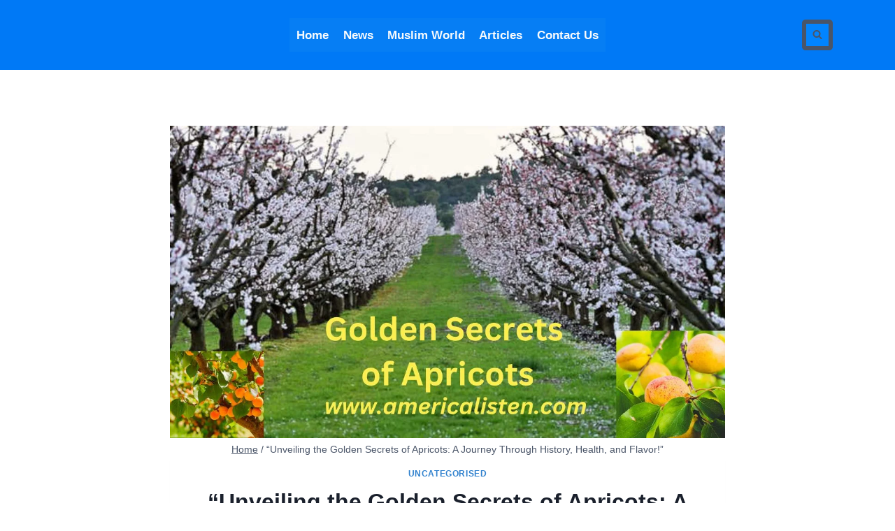

--- FILE ---
content_type: text/html; charset=UTF-8
request_url: https://americalisten.com/golden-secrets-of-apricots/
body_size: 30481
content:
<!doctype html><html lang="en-GB" prefix="og: https://ogp.me/ns#" class="no-js" itemtype="https://schema.org/Blog" itemscope><head><script data-no-optimize="1">var litespeed_docref=sessionStorage.getItem("litespeed_docref");litespeed_docref&&(Object.defineProperty(document,"referrer",{get:function(){return litespeed_docref}}),sessionStorage.removeItem("litespeed_docref"));</script> <meta charset="UTF-8"><meta name="viewport" content="width=device-width, initial-scale=1, minimum-scale=1">
 <script id="google_gtagjs-js-consent-mode-data-layer" type="litespeed/javascript">window.dataLayer=window.dataLayer||[];function gtag(){dataLayer.push(arguments)}
gtag('consent','default',{"ad_personalization":"denied","ad_storage":"denied","ad_user_data":"denied","analytics_storage":"denied","functionality_storage":"denied","security_storage":"denied","personalization_storage":"denied","region":["AT","BE","BG","CH","CY","CZ","DE","DK","EE","ES","FI","FR","GB","GR","HR","HU","IE","IS","IT","LI","LT","LU","LV","MT","NL","NO","PL","PT","RO","SE","SI","SK"],"wait_for_update":500});window._googlesitekitConsentCategoryMap={"statistics":["analytics_storage"],"marketing":["ad_storage","ad_user_data","ad_personalization"],"functional":["functionality_storage","security_storage"],"preferences":["personalization_storage"]};window._googlesitekitConsents={"ad_personalization":"denied","ad_storage":"denied","ad_user_data":"denied","analytics_storage":"denied","functionality_storage":"denied","security_storage":"denied","personalization_storage":"denied","region":["AT","BE","BG","CH","CY","CZ","DE","DK","EE","ES","FI","FR","GB","GR","HR","HU","IE","IS","IT","LI","LT","LU","LV","MT","NL","NO","PL","PT","RO","SE","SI","SK"],"wait_for_update":500}</script> <title>&quot;Unveiling The Golden Secrets Of Apricots: A Journey Through History, Health, And Flavor!&quot; - American Voice</title><meta name="description" content="Apricots, with their golden hue and sweet, juicy flesh, are a delightful fruit cherished by many around the world."/><meta name="robots" content="follow, index, max-snippet:-1, max-video-preview:-1, max-image-preview:large"/><link rel="canonical" href="https://americalisten.com/golden-secrets-of-apricots/" /><meta property="og:locale" content="en_GB" /><meta property="og:type" content="article" /><meta property="og:title" content="&quot;Unveiling The Golden Secrets Of Apricots: A Journey Through History, Health, And Flavor!&quot; - American Voice" /><meta property="og:description" content="Apricots, with their golden hue and sweet, juicy flesh, are a delightful fruit cherished by many around the world." /><meta property="og:url" content="https://americalisten.com/golden-secrets-of-apricots/" /><meta property="og:site_name" content="americalisten.com" /><meta property="article:tag" content="Apricots" /><meta property="article:section" content="Uncategorised" /><meta property="og:updated_time" content="2024-12-22T21:32:01+05:30" /><meta property="og:image" content="https://americalisten.com/wp-content/uploads/2023/09/apricot-jpg.webp" /><meta property="og:image:secure_url" content="https://americalisten.com/wp-content/uploads/2023/09/apricot-jpg.webp" /><meta property="og:image:width" content="1200" /><meta property="og:image:height" content="675" /><meta property="og:image:alt" content="Apricots" /><meta property="og:image:type" content="image/jpeg" /><meta property="article:published_time" content="2023-09-22T16:52:37+05:30" /><meta property="article:modified_time" content="2024-12-22T21:32:01+05:30" /><meta name="twitter:card" content="summary_large_image" /><meta name="twitter:title" content="&quot;Unveiling The Golden Secrets Of Apricots: A Journey Through History, Health, And Flavor!&quot; - American Voice" /><meta name="twitter:description" content="Apricots, with their golden hue and sweet, juicy flesh, are a delightful fruit cherished by many around the world." /><meta name="twitter:image" content="https://americalisten.com/wp-content/uploads/2023/09/apricot-jpg.webp" /><meta name="twitter:label1" content="Written by" /><meta name="twitter:data1" content="americalisten.com" /><meta name="twitter:label2" content="Time to read" /><meta name="twitter:data2" content="10 minutes" /> <script type="application/ld+json" class="rank-math-schema">{"@context":"https://schema.org","@graph":[{"@type":["Person","Organization"],"@id":"https://americalisten.com/#person","name":"americalisten.com"},{"@type":"WebSite","@id":"https://americalisten.com/#website","url":"https://americalisten.com","name":"americalisten.com","publisher":{"@id":"https://americalisten.com/#person"},"inLanguage":"en-GB"},{"@type":"ImageObject","@id":"https://americalisten.com/wp-content/uploads/2023/09/apricot-jpg.webp","url":"https://americalisten.com/wp-content/uploads/2023/09/apricot-jpg.webp","width":"1200","height":"675","inLanguage":"en-GB"},{"@type":"BreadcrumbList","@id":"https://americalisten.com/golden-secrets-of-apricots/#breadcrumb","itemListElement":[{"@type":"ListItem","position":"1","item":{"@id":"https://americalisten.com","name":"Home"}},{"@type":"ListItem","position":"2","item":{"@id":"https://americalisten.com/category/uncategorised/","name":"Uncategorised"}},{"@type":"ListItem","position":"3","item":{"@id":"https://americalisten.com/golden-secrets-of-apricots/","name":"&#8220;Unveiling the Golden Secrets of Apricots: A Journey Through History, Health, and Flavor!&#8221;"}}]},{"@type":"WebPage","@id":"https://americalisten.com/golden-secrets-of-apricots/#webpage","url":"https://americalisten.com/golden-secrets-of-apricots/","name":"&quot;Unveiling The Golden Secrets Of Apricots: A Journey Through History, Health, And Flavor!&quot; - American Voice","datePublished":"2023-09-22T16:52:37+05:30","dateModified":"2024-12-22T21:32:01+05:30","isPartOf":{"@id":"https://americalisten.com/#website"},"primaryImageOfPage":{"@id":"https://americalisten.com/wp-content/uploads/2023/09/apricot-jpg.webp"},"inLanguage":"en-GB","breadcrumb":{"@id":"https://americalisten.com/golden-secrets-of-apricots/#breadcrumb"}},{"@type":"Person","@id":"https://americalisten.com/author/americalisten-com/","name":"americalisten.com","url":"https://americalisten.com/author/americalisten-com/","image":{"@type":"ImageObject","@id":"https://secure.gravatar.com/avatar/90e960381e8f707715d71232c07af58f32e434636b1153b69d492a7db63f1b33?s=96&amp;d=mm&amp;r=g","url":"https://secure.gravatar.com/avatar/90e960381e8f707715d71232c07af58f32e434636b1153b69d492a7db63f1b33?s=96&amp;d=mm&amp;r=g","caption":"americalisten.com","inLanguage":"en-GB"},"sameAs":["https://americalisten.com"]},{"articleSection":"Uncategorised","headline":"&quot;Unveiling The Golden Secrets Of Apricots: A Journey Through History, Health, And Flavor!&quot; - American Voice","description":"Apricots, with their golden hue and sweet, juicy flesh, are a delightful fruit cherished by many around the world.","keywords":"Apricots","@type":"NewsArticle","author":{"@id":"https://americalisten.com/author/americalisten-com/","name":"americalisten.com"},"datePublished":"2023-09-22T16:52:37+05:30","dateModified":"2024-12-22T21:32:01+05:30","image":{"@id":"https://americalisten.com/wp-content/uploads/2023/09/apricot-jpg.webp"},"name":"&quot;Unveiling The Golden Secrets Of Apricots: A Journey Through History, Health, And Flavor!&quot; - American Voice","@id":"https://americalisten.com/golden-secrets-of-apricots/#schema-26359","isPartOf":{"@id":"https://americalisten.com/golden-secrets-of-apricots/#webpage"},"publisher":{"@id":"https://americalisten.com/#person"},"inLanguage":"en-GB","mainEntityOfPage":{"@id":"https://americalisten.com/golden-secrets-of-apricots/#webpage"}}]}</script> <link rel='dns-prefetch' href='//www.googletagmanager.com' /><link rel='dns-prefetch' href='//pagead2.googlesyndication.com' /><link rel="alternate" title="oEmbed (JSON)" type="application/json+oembed" href="https://americalisten.com/wp-json/oembed/1.0/embed?url=https%3A%2F%2Famericalisten.com%2Fgolden-secrets-of-apricots%2F" /><link rel="alternate" title="oEmbed (XML)" type="text/xml+oembed" href="https://americalisten.com/wp-json/oembed/1.0/embed?url=https%3A%2F%2Famericalisten.com%2Fgolden-secrets-of-apricots%2F&#038;format=xml" /><style id="litespeed-ucss">.wp-block-cover{background-position:50%;box-sizing:border-box;justify-content:center;min-height:430px;overflow:hidden;overflow:clip;padding:1em;position:relative}.wp-block-cover .has-background-dim:not([class*=-background-color]){background-color:#000}.wp-block-cover .wp-block-cover__background{bottom:0;left:0;opacity:.5;position:absolute;right:0;top:0}.wp-block-cover.alignright{max-width:420px;width:100%;display:flex}.wp-block-cover .wp-block-cover__inner-container{color:inherit;position:relative;width:100%}.wp-block-cover .wp-block-cover__image-background{border:0;bottom:0;box-shadow:none;height:100%;left:0;margin:0;max-height:none;max-width:none;object-fit:cover;outline:0;padding:0;position:absolute;right:0;top:0;width:100%}.site-footer .site-bottom-footer-wrap a:where(:not(.button):not(.wp-block-button__link):not(.wp-element-button)):hover,:where(.wp-block-cover:not(.has-text-color)){color:#fff}:root :where(.wp-block-cover p:not(.has-text-color)){color:inherit}body:not(.editor-styles-wrapper) .wp-block-cover:not(.wp-block-cover:has(.wp-block-cover__background+.wp-block-cover__inner-container)) .wp-block-cover__image-background{z-index:0}body:not(.editor-styles-wrapper) .wp-block-cover:not(.wp-block-cover:has(.wp-block-cover__background+.wp-block-cover__inner-container)) .wp-block-cover__background,body:not(.editor-styles-wrapper) .wp-block-cover:not(.wp-block-cover:has(.wp-block-cover__background+.wp-block-cover__inner-container)) .wp-block-cover__inner-container{z-index:1}ul{box-sizing:border-box;margin:0 0 1.5em 1.5em;padding:0;list-style:disc}.entry-content{counter-reset:footnotes}:root{--wp--preset--font-size--normal:16px;--wp--preset--font-size--huge:42px}.has-text-align-center{text-align:center}.screen-reader-text{border:0;clip-path:inset(50%);margin:-1px;padding:0}.screen-reader-text:focus{clip-path:none;font-size:1em;background-color:#f1f1f1;border-radius:3px;box-shadow:0 0 2px 2px rgb(0 0 0/.6);clip:auto!important;color:#21759b;display:block;font-size:.875rem;font-weight:700;height:auto;left:5px;line-height:normal;padding:15px 23px 14px;text-decoration:none;top:5px;width:auto;z-index:100000}html :where(img[class*=wp-image-]){height:auto;max-width:100%}:root{--wp--preset--aspect-ratio--square:1;--wp--preset--aspect-ratio--4-3:4/3;--wp--preset--aspect-ratio--3-4:3/4;--wp--preset--aspect-ratio--3-2:3/2;--wp--preset--aspect-ratio--2-3:2/3;--wp--preset--aspect-ratio--16-9:16/9;--wp--preset--aspect-ratio--9-16:9/16;--wp--preset--color--black:#000000;--wp--preset--color--cyan-bluish-gray:#abb8c3;--wp--preset--color--white:#ffffff;--wp--preset--color--pale-pink:#f78da7;--wp--preset--color--vivid-red:#cf2e2e;--wp--preset--color--luminous-vivid-orange:#ff6900;--wp--preset--color--luminous-vivid-amber:#fcb900;--wp--preset--color--light-green-cyan:#7bdcb5;--wp--preset--color--vivid-green-cyan:#00d084;--wp--preset--color--pale-cyan-blue:#8ed1fc;--wp--preset--color--vivid-cyan-blue:#0693e3;--wp--preset--color--vivid-purple:#9b51e0;--wp--preset--color--theme-palette-1:var(--global-palette1);--wp--preset--color--theme-palette-2:var(--global-palette2);--wp--preset--color--theme-palette-3:var(--global-palette3);--wp--preset--color--theme-palette-4:var(--global-palette4);--wp--preset--color--theme-palette-5:var(--global-palette5);--wp--preset--color--theme-palette-6:var(--global-palette6);--wp--preset--color--theme-palette-7:var(--global-palette7);--wp--preset--color--theme-palette-8:var(--global-palette8);--wp--preset--color--theme-palette-9:var(--global-palette9);--wp--preset--gradient--vivid-cyan-blue-to-vivid-purple:linear-gradient(135deg,rgba(6,147,227,1) 0%,rgb(155,81,224) 100%);--wp--preset--gradient--light-green-cyan-to-vivid-green-cyan:linear-gradient(135deg,rgb(122,220,180) 0%,rgb(0,208,130) 100%);--wp--preset--gradient--luminous-vivid-amber-to-luminous-vivid-orange:linear-gradient(135deg,rgba(252,185,0,1) 0%,rgba(255,105,0,1) 100%);--wp--preset--gradient--luminous-vivid-orange-to-vivid-red:linear-gradient(135deg,rgba(255,105,0,1) 0%,rgb(207,46,46) 100%);--wp--preset--gradient--very-light-gray-to-cyan-bluish-gray:linear-gradient(135deg,rgb(238,238,238) 0%,rgb(169,184,195) 100%);--wp--preset--gradient--cool-to-warm-spectrum:linear-gradient(135deg,rgb(74,234,220) 0%,rgb(151,120,209) 20%,rgb(207,42,186) 40%,rgb(238,44,130) 60%,rgb(251,105,98) 80%,rgb(254,248,76) 100%);--wp--preset--gradient--blush-light-purple:linear-gradient(135deg,rgb(255,206,236) 0%,rgb(152,150,240) 100%);--wp--preset--gradient--blush-bordeaux:linear-gradient(135deg,rgb(254,205,165) 0%,rgb(254,45,45) 50%,rgb(107,0,62) 100%);--wp--preset--gradient--luminous-dusk:linear-gradient(135deg,rgb(255,203,112) 0%,rgb(199,81,192) 50%,rgb(65,88,208) 100%);--wp--preset--gradient--pale-ocean:linear-gradient(135deg,rgb(255,245,203) 0%,rgb(182,227,212) 50%,rgb(51,167,181) 100%);--wp--preset--gradient--electric-grass:linear-gradient(135deg,rgb(202,248,128) 0%,rgb(113,206,126) 100%);--wp--preset--gradient--midnight:linear-gradient(135deg,rgb(2,3,129) 0%,rgb(40,116,252) 100%);--wp--preset--font-size--small:var(--global-font-size-small);--wp--preset--font-size--medium:var(--global-font-size-medium);--wp--preset--font-size--large:var(--global-font-size-large);--wp--preset--font-size--x-large:42px;--wp--preset--font-size--larger:var(--global-font-size-larger);--wp--preset--font-size--xxlarge:var(--global-font-size-xxlarge);--wp--preset--spacing--20:0.44rem;--wp--preset--spacing--30:0.67rem;--wp--preset--spacing--40:1rem;--wp--preset--spacing--50:1.5rem;--wp--preset--spacing--60:2.25rem;--wp--preset--spacing--70:3.38rem;--wp--preset--spacing--80:5.06rem;--wp--preset--shadow--natural:6px 6px 9px rgba(0, 0, 0, 0.2);--wp--preset--shadow--deep:12px 12px 50px rgba(0, 0, 0, 0.4);--wp--preset--shadow--sharp:6px 6px 0px rgba(0, 0, 0, 0.2);--wp--preset--shadow--outlined:6px 6px 0px -3px rgba(255, 255, 255, 1), 6px 6px rgba(0, 0, 0, 1);--wp--preset--shadow--crisp:6px 6px 0px rgba(0, 0, 0, 1)}.has-pale-pink-color{color:var(--wp--preset--color--pale-pink)!important}.has-vivid-red-color{color:var(--wp--preset--color--vivid-red)!important}.has-luminous-vivid-orange-color{color:var(--wp--preset--color--luminous-vivid-orange)!important}.has-luminous-vivid-amber-color{color:var(--wp--preset--color--luminous-vivid-amber)!important}.has-vivid-green-cyan-color{color:var(--wp--preset--color--vivid-green-cyan)!important}.has-vivid-cyan-blue-color{color:var(--wp--preset--color--vivid-cyan-blue)!important}.has-vivid-purple-color{color:var(--wp--preset--color--vivid-purple)!important}.has-medium-font-size{font-size:var(--wp--preset--font-size--medium)!important}.has-large-font-size{font-size:var(--wp--preset--font-size--large)!important}html{line-height:1.15;-webkit-text-size-adjust:100%;box-sizing:border-box}body{background:var(--global-palette9)}img,main{display:block}main{min-width:0}a{background-color:#fff0;color:var(--global-palette-highlight);transition:all .1s linear}strong{font-weight:700}small{font-size:80%}img{border-style:none;height:auto;max-width:100%}button{font-size:100%;text-transform:none}body,button,input,textarea{margin:0}button,input{overflow:visible}[type=submit],button{-webkit-appearance:button}textarea{overflow:auto;width:100%}[type=checkbox]{box-sizing:border-box;padding:0}[type=search]{-webkit-appearance:textfield;outline-offset:-2px}[type=search]::-webkit-search-decoration{-webkit-appearance:none}::-webkit-file-upload-button{-webkit-appearance:button;font:inherit}:root{--global-gray-400:#CBD5E0;--global-gray-500:#A0AEC0;--global-xs-spacing:1em;--global-sm-spacing:1.5rem;--global-md-spacing:2rem;--global-lg-spacing:2.5em;--global-xl-spacing:3.5em;--global-xxl-spacing:5rem;--global-edge-spacing:1.5rem;--global-boxed-spacing:2rem;--global-font-size-small:clamp(0.8rem, 0.73rem + 0.217vw, 0.9rem);--global-font-size-medium:clamp(1.1rem, 0.995rem + 0.326vw, 1.25rem);--global-font-size-large:clamp(1.75rem, 1.576rem + 0.543vw, 2rem);--global-font-size-larger:clamp(2rem, 1.6rem + 1vw, 2.5rem);--global-font-size-xxlarge:clamp(2.25rem, 1.728rem + 1.63vw, 3rem)}h1,h2,h4{font-family:var(--global-heading-font-family)}h1,h2,h3,h4{padding:0;margin:0}h3 a{color:inherit;text-decoration:none}em{font-style:italic}*,::after,::before{box-sizing:inherit}a:active,a:focus,a:hover{color:var(--global-palette-highlight-alt)}a:active,a:hover{outline:0}.link-style-hover-background .entry-content em>a,.link-style-hover-background .entry-content p a{color:var(--global-palette-highlight);text-decoration:none;background-image:linear-gradient(var(--global-palette-highlight),var(--global-palette-highlight));background-position:0 100%;background-repeat:no-repeat;background-size:100% 1px}.link-style-hover-background .entry-content em>a:hover,.link-style-hover-background .entry-content p a:hover{color:var(--global-palette-highlight-alt2);text-decoration:none;background-size:100% 100%}.screen-reader-text{clip:rect(1px,1px,1px,1px);position:absolute!important;height:1px;width:1px;overflow:hidden;word-wrap:normal!important}input[type=email],input[type=search],input[type=text],input[type=url]{color:var(--global-palette5)}input[type=email],input[type=search],input[type=text],input[type=url],textarea{-webkit-appearance:none;border:1px solid var(--global-gray-400);border-radius:3px;padding:.4em .5em;max-width:100%;background:var(--global-palette9);box-shadow:0 0 0-7px #fff0}::-moz-placeholder{color:var(--global-palette6);opacity:1}::placeholder{color:var(--global-palette6)}input[type=email]:focus,input[type=search]:focus,input[type=text]:focus,input[type=url]:focus,textarea:focus{color:var(--global-palette3);border-color:var(--global-palette6);outline:0;box-shadow:0 5px 15px -7px rgb(0 0 0/.1)}.search-form{position:relative}.search-form input.search-field,.search-form input[type=search]{padding-right:60px;width:100%}.search-form .search-submit[type=submit]{top:0;right:0;bottom:0;position:absolute;color:#fff0;background:#fff0;z-index:2;width:50px;border:0;padding:8px 12px 7px;border-radius:0;box-shadow:none;overflow:hidden}.search-form .search-submit[type=submit]:focus,.search-form .search-submit[type=submit]:hover{color:#fff0;background:#fff0;box-shadow:none}.search-form .kadence-search-icon-wrap{position:absolute;right:0;top:0;height:100%;width:50px;padding:0;text-align:center;background:0 0;z-index:3;cursor:pointer;pointer-events:none;color:var(--global-palette6);text-shadow:none;display:flex;align-items:center;justify-content:center}.search-form .search-submit[type=submit]:hover~.kadence-search-icon-wrap{color:var(--global-palette4)}button,input[type=submit]{padding:.4em 1em;border:0;font-size:1.125rem;line-height:1.6;display:inline-block;font-family:inherit;cursor:pointer;text-decoration:none;transition:all .2s ease;border-radius:5px;box-shadow:0 0 0-7px #fff0}button,button:visited,input[type=submit],input[type=submit]:visited{background:var(--global-palette-btn-bg);color:var(--global-palette-btn)}button:active,button:focus,button:hover,input[type=submit]:active,input[type=submit]:focus,input[type=submit]:hover{color:var(--global-palette-btn-hover);background:var(--global-palette-btn-bg-hover)}button:disabled,input[type=submit]:disabled{cursor:not-allowed;opacity:.5}.kadence-svg-iconset{display:inline-flex;align-self:center}.kadence-svg-iconset svg{height:1em;width:1em}.kadence-svg-iconset.svg-baseline svg{top:.125em;position:relative}.kt-clear{*zoom:1}.kt-clear::after,.kt-clear::before{content:" ";display:table}.kt-clear::after{clear:both}.content-area{margin:var(--global-xxl-spacing)0}.entry-content{word-break:break-word}.site-container{margin:0 auto;padding:0 var(--global-content-edge-padding)}.content-bg{background:#fff}#wrapper{overflow:hidden;overflow:clip}.alignright{float:right;margin-left:var(--global-md-spacing)}body.footer-on-bottom #wrapper{min-height:100vh;display:flex;flex-direction:column}body.footer-on-bottom #inner-wrap{flex:1 0 auto}:root{--global-palette1:#3182CE;--global-palette2:#2B6CB0;--global-palette3:#1A202C;--global-palette4:#2D3748;--global-palette5:#4A5568;--global-palette6:#718096;--global-palette7:#EDF2F7;--global-palette8:#F7FAFC;--global-palette9:#FFFFFF;--global-palette9rgb:255, 255, 255;--global-palette-highlight:var(--global-palette1);--global-palette-highlight-alt:var(--global-palette1);--global-palette-highlight-alt2:var(--global-palette9);--global-palette-btn-bg:var(--global-palette3);--global-palette-btn-bg-hover:var(--global-palette2);--global-palette-btn:var(--global-palette9);--global-palette-btn-hover:var(--global-palette9);--global-body-font-family:-apple-system,BlinkMacSystemFont,"Segoe UI",Roboto,Oxygen-Sans,Ubuntu,Cantarell,"Helvetica Neue",sans-serif, "Apple Color Emoji", "Segoe UI Emoji", "Segoe UI Symbol";--global-heading-font-family:Poppins, sans-serif;--global-primary-nav-font-family:Poppins, sans-serif;--global-fallback-font:sans-serif;--global-display-fallback-font:sans-serif;--global-content-width:1150px;--global-content-wide-width:calc(1150px + 230px);--global-content-narrow-width:842px;--global-content-edge-padding:1.5rem;--global-content-boxed-padding:5px;--global-calc-content-width:calc(1150px - var(--global-content-edge-padding) - var(--global-content-edge-padding) );--wp--style--global--content-size:var(--global-calc-content-width)}.wp-site-blocks{--global-vw:calc( 100vw - ( 0.5 * var(--scrollbar-offset)))}:root body.kadence-elementor-colors{--e-global-color-kadence1:var(--global-palette1);--e-global-color-kadence2:var(--global-palette2);--e-global-color-kadence3:var(--global-palette3);--e-global-color-kadence4:var(--global-palette4);--e-global-color-kadence5:var(--global-palette5);--e-global-color-kadence6:var(--global-palette6);--e-global-color-kadence7:var(--global-palette7);--e-global-color-kadence8:var(--global-palette8);--e-global-color-kadence9:var(--global-palette9)}body,input,textarea{font-style:normal;font-weight:400;font-size:17px;line-height:1.6;font-family:var(--global-body-font-family);color:var(--global-palette4)}.content-bg{background:var(--global-palette9)}h1{font-weight:700;font-size:32px;line-height:1.5}h2,h3,h4{font-style:normal}h2{font-weight:700;font-size:34px;line-height:1.2}h3,h4{line-height:1.5}h1,h2,h3{color:var(--global-palette3)}h3{font-weight:400;font-size:20px;font-family:"Roboto Condensed",var(--global-fallback-font)}h4{font-weight:500;font-size:22px;color:var(--global-palette4)}.comments-area,.site-container{max-width:var(--global-content-width)}.content-width-narrow .content-container.site-container{max-width:var(--global-content-narrow-width)}@media all and (min-width:1380px){.wp-site-blocks .content-container .alignwide{margin-left:-115px;margin-right:-115px;width:unset;max-width:unset}}@media all and (min-width:1102px){.content-width-narrow .wp-site-blocks .content-container .alignwide{margin-left:-130px;margin-right:-130px;width:unset;max-width:unset}}.content-area{margin-top:5rem;margin-bottom:5rem}@media all and (max-width:1024px){.content-area{margin-top:3rem;margin-bottom:3rem}}@media all and (max-width:767px){.content-area{margin-top:2rem;margin-bottom:2rem}}@media all and (max-width:1024px){:root{--global-content-boxed-padding:2rem}}@media all and (max-width:767px){:root{--global-content-boxed-padding:1.5rem}}.entry-content-wrap{padding:5px}@media all and (max-width:1024px){.entry-content-wrap{padding:2rem}}@media all and (max-width:767px){.entry-content-wrap{padding:1.5rem}}.entry.loop-entry,.entry.single-entry{box-shadow:0 15px 15px -10px rgb(0 0 0/.05)}.loop-entry .entry-content-wrap{padding:2rem}@media all and (max-width:1024px){.loop-entry .entry-content-wrap{padding:2rem}}@media all and (max-width:767px){.loop-entry .entry-content-wrap{padding:1.5rem}}button:active,button:focus,button:hover,input[type=submit]:active,input[type=submit]:focus,input[type=submit]:hover{box-shadow:0 15px 25px -7px rgb(0 0 0/.1)}.site-branding{padding:0}#masthead{background:#fff}.site-main-header-inner-wrap{min-height:80px}.site-top-header-wrap .site-header-row-container-inner{background:#0079f6}.site-top-header-inner-wrap{min-height:100px}.main-navigation .primary-menu-container>ul>li.menu-item>a{padding-left:calc(1.2em/2);padding-right:calc(1.2em/2);padding-top:.61em;padding-bottom:.61em;color:var(--global-palette8);background:rgb(9 128 242/.71)}.main-navigation .primary-menu-container>ul li.menu-item>a{font-style:normal;font-weight:600;font-family:var(--global-primary-nav-font-family)}.main-navigation .primary-menu-container>ul>li.menu-item>a:hover{color:var(--global-palette-highlight)}.mobile-toggle-open-container .menu-toggle-open,.mobile-toggle-open-container .menu-toggle-open:focus{color:var(--global-palette5);padding:.4em .6em;font-size:14px}.entry-related-carousel h3.entry-title,.mobile-toggle-open-container .menu-toggle-open .menu-toggle-icon{font-size:20px}.mobile-toggle-open-container .menu-toggle-open:focus-visible,.mobile-toggle-open-container .menu-toggle-open:hover{color:var(--global-palette-highlight)}.mobile-navigation ul li{font-size:14px}.mobile-navigation ul li a{padding-top:1em;padding-bottom:1em}.mobile-navigation ul li>a{color:#f7fafc}.mobile-navigation ul li:not(.menu-item-has-children) a{border-bottom:1px solid rgb(255 255 255/.1)}#mobile-drawer .drawer-header .drawer-toggle{padding:.6em .15em;font-size:24px}.search-toggle-open-container .search-toggle-open{background:#0184ff;color:var(--global-palette5)}.search-toggle-open-container .search-toggle-open.search-toggle-style-bordered{border:6px solid currentColor}.search-toggle-open-container .search-toggle-open .search-toggle-icon{font-size:.77em}.search-toggle-open-container .search-toggle-open:focus,.search-toggle-open-container .search-toggle-open:hover{color:var(--global-palette8)}#search-drawer .drawer-inner{background:rgb(9 12 16/.97)}#colophon{background:var(--global-palette9)}.site-bottom-footer-wrap .site-footer-row-container-inner{font-style:normal;font-size:14px;color:#718096}.site-footer .site-bottom-footer-wrap a:where(:not(.button):not(.wp-block-button__link):not(.wp-element-button)){color:rgb(113 128 150/.99)}.site-bottom-footer-inner-wrap{padding-top:30px;padding-bottom:30px;grid-column-gap:30px}#colophon .footer-navigation .footer-menu-container>ul>li>a{padding:calc(.6em/2) calc(1.2em/2);color:#0f5ee8;background:var(--global-palette8)}#colophon .footer-navigation .footer-menu-container>ul li a:hover{color:var(--global-palette9)}.site-branding{max-height:inherit}.site-branding a.brand{display:flex;gap:1em;flex-direction:row;align-items:center;text-decoration:none;color:inherit;max-height:inherit}.header-menu-container,.header-navigation{display:flex}.header-navigation li.menu-item>a{display:block;width:100%;text-decoration:none;color:var(--global-palette4);transition:all .2s ease-in-out;transform:translate3d(0,0,0)}.header-navigation li.menu-item>a:focus,.header-navigation li.menu-item>a:hover{color:var(--global-palette-highlight)}.footer-navigation ul li a,.header-navigation ul li.menu-item>a{padding:.6em .5em}.header-navigation .menu{display:flex;flex-wrap:wrap;justify-content:center;align-items:center;list-style:none;margin:0;padding:0}.menu-toggle-open{display:flex;background:0 0;align-items:center;box-shadow:none}.menu-toggle-open .menu-toggle-icon{display:flex}.menu-toggle-open:focus,.menu-toggle-open:hover{border-color:currentColor;background:0 0;box-shadow:none}.menu-toggle-open.menu-toggle-style-default{border:0}.popup-drawer .drawer-header .drawer-toggle:hover,.wp-site-blocks .menu-toggle-open{box-shadow:none}.comment-input-wrap input,.mobile-navigation{width:100%}.mobile-navigation a{display:block;width:100%;text-decoration:none;padding:.6em .5em}.mobile-navigation ul{display:block;list-style:none;margin:0;padding:0}.popup-drawer{position:fixed;display:none;top:0;bottom:0;left:-99999rem;right:99999rem;transition:opacity .25s ease-in,left 0s .25s,right 0s .25s;z-index:100000}.popup-drawer .drawer-overlay{background-color:rgb(0 0 0/.4);position:fixed;top:0;right:0;bottom:0;left:0;opacity:0;transition:opacity .2s ease-in-out}.popup-drawer .drawer-inner{width:100%;transform:translateX(100%);max-width:90%;right:0;top:0;overflow:auto;background:#090c10;color:#fff;bottom:0;opacity:0;position:fixed;box-shadow:0 0 2rem 0 rgb(0 0 0/.1);display:flex;flex-direction:column;transition:transform .3s cubic-bezier(.77,.2,.05,1),opacity .25s cubic-bezier(.77,.2,.05,1)}.popup-drawer .drawer-header{padding:0 1.5em;display:flex;justify-content:flex-end;min-height:calc(1.2em + 24px)}.popup-drawer .drawer-header .drawer-toggle{background:0 0;border:0;line-height:1;padding:.6em .15em;color:inherit;display:flex;box-shadow:none;border-radius:0;width:1em;position:relative;height:1em;box-sizing:content-box;font-size:24px}.popup-drawer .drawer-content{padding:0 1.5em 1.5em}.drawer-toggle .toggle-close-bar{width:.75em;height:.08em;background:currentColor;transform-origin:center center;position:absolute;margin-top:-.04em;opacity:0;border-radius:.08em;left:50%;margin-left:-.375em;top:50%;transform:rotate(45deg) translateX(-50%);transition:transform .3s cubic-bezier(.77,.2,.05,1),opacity .3s cubic-bezier(.77,.2,.05,1);transition-delay:.2s}.drawer-toggle .toggle-close-bar:last-child{transform:rotate(-45deg) translateX(50%)}#main-header{display:none}#masthead{position:relative;z-index:11}@media screen and (min-width:1025px){#main-header{display:block}#mobile-header{display:none}}.site-header-row{display:grid;grid-template-columns:auto auto}.site-header-row.site-header-row-center-column{grid-template-columns:1fr auto 1fr}.site-header-item,.site-header-section{display:flex;max-height:inherit}.site-header-item{align-items:center;margin-right:10px}.site-header-section>.site-header-item:last-child{margin-right:0}.drawer-content .site-header-item{margin-right:0;margin-bottom:10px}.drawer-content .site-header-item:last-child,.single-content p:last-child{margin-bottom:0}.site-header-section-right{justify-content:flex-end}.site-header-section-center{justify-content:center}.site-header-section-left-center{flex-grow:1;justify-content:flex-end}.site-header-section-right-center{flex-grow:1;justify-content:flex-start}.search-toggle-open{display:flex;background:0 0;align-items:center;padding:.5em;box-shadow:none}.search-toggle-open .search-toggle-icon{display:flex}.search-toggle-open .search-toggle-icon svg.kadence-svg-icon{top:-.05em;position:relative}.search-toggle-open:focus,.search-toggle-open:hover{border-color:currentColor;background:0 0;box-shadow:none}.popup-drawer-layout-fullwidth .drawer-inner{max-width:none;background:rgb(9 12 16/.97);transition:transform 0s ease-in,opacity .2s ease-in}#search-drawer .drawer-inner .drawer-header{position:relative;z-index:100}#search-drawer .drawer-inner .drawer-content{display:flex;justify-content:center;align-items:center;position:absolute;top:0;bottom:0;left:0;right:0;padding:2em}#search-drawer .drawer-inner form{max-width:800px;width:100%;margin:0 auto;display:flex}#search-drawer .drawer-inner form label{flex-grow:2}#search-drawer .drawer-inner form ::-webkit-input-placeholder{color:currentColor;opacity:.5}#search-drawer .drawer-inner form ::-moz-placeholder{color:currentColor;opacity:.5}#search-drawer .drawer-inner form :-ms-input-placeholder{color:currentColor;opacity:.5}#search-drawer .drawer-inner form :-moz-placeholder{color:currentColor;opacity:.5}#search-drawer .drawer-inner input.search-field{width:100%;background:0 0;color:var(--global-palette6);padding:.8em 80px .8em .8em;font-size:20px;border:1px solid currentColor}#search-drawer .drawer-inner input.search-field:focus{color:#fff;box-shadow:5px 5px 0 0 currentColor}#search-drawer .drawer-inner .search-submit[type=submit]{width:70px}#search-drawer .drawer-inner .kadence-search-icon-wrap{color:var(--global-palette6);width:70px}#search-drawer .drawer-inner .search-submit[type=submit]:hover~.kadence-search-icon-wrap{color:#fff}#mobile-drawer{z-index:99999}.wp-block-cover{display:flex;align-items:center}.post-navigation{margin:var(--global-lg-spacing) auto}.post-navigation a{text-decoration:none;color:inherit;display:block}.post-navigation a:hover{color:var(--global-palette-highlight)}.post-navigation .nav-links{display:grid;grid-template-columns:repeat(2,1fr)}.post-navigation .nav-previous{position:relative}.post-navigation .nav-previous .kadence-svg-iconset{padding-right:.5em}.post-navigation .nav-previous a{padding-right:var(--global-xs-spacing)}.post-navigation .nav-previous:after{position:absolute;content:"";top:25%;right:0;width:1px;height:50%;background:var(--global-gray-500)}.post-navigation .nav-next{grid-column-start:2;text-align:right}.post-navigation .nav-next a{padding-left:var(--global-xs-spacing)}.post-navigation .nav-next .kadence-svg-iconset,.widget-area ul{padding-left:.5em}.post-navigation-sub{margin-bottom:.5em}.post-navigation-sub small{text-transform:uppercase;display:inline-block;font-weight:700;letter-spacing:.05em}.widget-area a:where(:not(.button):not(.wp-block-button__link):not(.wp-element-button)){color:var(--global-palette3);text-decoration:none}.widget-area a:where(:not(.button):not(.wp-block-button__link):not(.wp-element-button)):hover{color:var(--global-palette-highlight);text-decoration:underline}.grid-cols{display:grid;grid-template-columns:minmax(0,1fr);-webkit-column-gap:2.5rem;-moz-column-gap:2.5rem;column-gap:2.5rem;row-gap:2.5rem}.wp-site-blocks .grid-cols:before{display:none}@media screen and (min-width:576px){.grid-sm-col-2{grid-template-columns:repeat(2,minmax(0,1fr))}}@media screen and (min-width:1025px){.grid-lg-col-3{grid-template-columns:repeat(3,minmax(0,1fr))}}.entry{box-shadow:0 15px 25px -10px rgb(0 0 0/.05);border-radius:.25rem}.content-wrap{position:relative}@media screen and (max-width:719px){.content-style-boxed .content-bg:not(.loop-entry){margin-left:-1rem;margin-right:-1rem;width:auto}.content-style-boxed .comments-area{padding-left:.5rem;padding-right:.5rem}}.single-content{margin:var(--global-md-spacing)0 0}.single-content .wp-block-cover,.single-content p{margin-top:0;margin-bottom:var(--global-md-spacing)}.single-content h2,.single-content h3,.single-content h4{margin:1.5em 0 .5em}.single-content h2+*,.single-content h3+*,.single-content h4+*{margin-top:0}.entry-content:after{display:table;clear:both;content:""}.wp-site-blocks .post-thumbnail{display:block;height:0;padding-bottom:66.67%;overflow:hidden;position:relative}.wp-site-blocks .post-thumbnail.kadence-thumbnail-ratio-inherit{padding-bottom:0;height:auto}.wp-site-blocks .post-thumbnail.kadence-thumbnail-ratio-inherit .post-thumbnail-inner{position:static}.wp-site-blocks .post-thumbnail.kadence-thumbnail-ratio-inherit img{margin-left:auto;margin-right:auto}.wp-site-blocks .post-thumbnail .post-thumbnail-inner{position:absolute;top:0;bottom:0;left:0;right:0}.wp-site-blocks .post-thumbnail img{flex:1;-o-object-fit:cover;object-fit:cover}.wp-site-blocks .post-thumbnail:not(.kadence-thumbnail-ratio-inherit) img{height:100%;width:100%}.kadence-breadcrumbs{margin:1em 0;font-size:85%;color:var(--global-palette5)}.kadence-breadcrumbs a{color:inherit}.entry-content-wrap .entry-header .kadence-breadcrumbs:first-child{margin-top:0}.entry-meta{font-size:80%;margin:1em 0;display:flex;flex-wrap:wrap}.entry-meta>*{display:inline-flex;align-items:center;flex-wrap:wrap}.entry-meta>* time{white-space:nowrap}.entry-meta a{color:inherit;text-decoration:none}.entry-meta .meta-label{margin-right:.2rem}.entry-meta>:after{margin-left:.5rem;margin-right:.5rem;content:"";display:inline-block;background-color:currentColor;height:.25rem;width:.25rem;opacity:.8;border-radius:9999px;vertical-align:.1875em}.entry-meta>:last-child:after{display:none}.loop-entry .entry-header .entry-title{margin:0}.loop-entry .entry-header .entry-meta,.loop-entry .entry-summary p{margin:1em 0}.updated:not(.published){display:none}.entry-summary{margin:var(--global-xs-spacing)0 0}a.post-more-link{color:inherit;font-size:80%}a.post-more-link .kadence-svg-iconset{margin-left:.5em}a.post-more-link:hover{color:var(--global-palette-highlight)}.more-link-wrap{margin-top:var(--global-xs-spacing);margin-bottom:0}.entry-taxonomies,a.post-more-link{letter-spacing:.05em;text-transform:uppercase}.entry-taxonomies{margin-bottom:.5em;font-size:70%}.entry-taxonomies a,a.post-more-link{text-decoration:none;font-weight:700}@media screen and (max-width:719px){.loop-entry .entry-taxonomies{margin-bottom:1em}}.entry-tags{margin-top:var(--global-xs-spacing)}.entry-tags .tags-links{display:flex;flex-wrap:wrap}.entry-tags a.tag-link{margin-right:.5em;padding:.4em .6em;margin-top:.5em;font-size:80%;border:1px solid var(--global-gray-500);border-radius:.25rem;color:var(--global-palette5);text-decoration:none}.entry-tags a.tag-link:hover{background:var(--global-palette-highlight);color:var(--global-palette-btn);border-color:var(--global-palette-highlight)}.entry-tags a.tag-link:last-child{margin-right:0}.title-align-center{text-align:center}.title-align-center .entry-meta{justify-content:center}.entry-header{margin-bottom:1em}.entry-footer{clear:both}.alignfull,.alignwide{margin-left:calc(50% - (var(--global-vw, 100vw)/2));margin-right:calc(50% - (var(--global-vw, 100vw)/2));max-width:100vw;width:var(--global-vw,100vw);padding-left:0;padding-right:0;clear:both}@media screen and (min-width:1025px){.content-width-narrow .content-area .alignwide{margin-left:-80px;margin-right:-80px;width:auto}}.has-large-font-size{}.entry-title{word-wrap:break-word}.comments-area{margin-top:var(--global-xl-spacing);margin-left:auto;margin-right:auto}.comment-reply-title{margin-bottom:1em}#cancel-comment-reply-link{margin-left:.8em}.comment-form{line-height:1.3}.comment-form p{margin:1.5em 0}.comment-form .comment-notes{margin-top:-.5em;font-size:80%;font-style:italic}.comment-form .comment-input-wrap p{margin:0 0 1.5em}@media screen and (min-width:767px){.comment-form .comment-input-wrap{display:grid;grid-template-columns:repeat(3,1fr);grid-gap:1.5em;margin-top:-1em}.comment-form .comment-input-wrap p{margin:0}}.comment-form label{display:block;padding-bottom:.4em}.comment-form-cookies-consent{display:flex;align-items:center}.comment-form .comment-form-cookies-consent input{font-size:90%;vertical-align:-2px}.comment-form .required{color:#d54e21}.comment-form .comment-input-wrap p,.comment-form p.comment-form-float-label{display:flex;flex-direction:column-reverse;align-items:flex-start}.comment-form .comment-input-wrap p label,.comment-form p.comment-form-float-label label{-webkit-transform-origin:left bottom;transform-origin:left bottom;color:var(--global-palette6)}.comment-form p.comment-form-float-label{margin-top:-1em}.comment-form input,.comment-form label{transition:all .2s}.comment-form input:-moz-placeholder-shown+label,.comment-form textarea:-moz-placeholder-shown+label{white-space:nowrap;overflow:hidden;max-width:90%;text-overflow:ellipsis;cursor:text;transform:translate(.5em,2.35em) scale(1)}.comment-form input:placeholder-shown+label,.comment-form textarea:placeholder-shown+label{white-space:nowrap;overflow:hidden;max-width:90%;text-overflow:ellipsis;cursor:text;-webkit-transform:translate(.5em,2.35em) scale(1);transform:translate(.5em,2.35em) scale(1)}.comment-form ::-webkit-input-placeholder{-webkit-transition:inherit;transition:inherit;opacity:0}.comment-form ::-moz-placeholder{-moz-transition:inherit;transition:inherit;opacity:0}.comment-form ::placeholder{transition:inherit;opacity:0}.comment-form input:focus::-webkit-input-placeholder,.comment-form textarea:focus::-webkit-input-placeholder{opacity:1}.comment-form input:focus::-moz-placeholder,.comment-form textarea:focus::-moz-placeholder{opacity:1}.comment-form input:focus::placeholder,.comment-form textarea:focus::placeholder{opacity:1}.comment-form input:not(:-moz-placeholder-shown)+label,.comment-form textarea:not(:-moz-placeholder-shown)+label{transform:translate(0,0) scale(.75);cursor:pointer}.comment-form input:focus+label,.comment-form input:not(:placeholder-shown)+label,.comment-form textarea:focus+label,.comment-form textarea:not(:placeholder-shown)+label{-webkit-transform:translate(0,0) scale(.75);transform:translate(0,0) scale(.75);cursor:pointer}.comment-form input[type=checkbox]+label{display:inline-block;padding-bottom:0;-webkit-transform:none;transform:none;padding-left:.2em}.comment-form .comment-form-cookies-consent label:not(:-moz-placeholder-shown),.comment-form .comment-form-cookies-consent label:not(:placeholder-shown){padding-left:.6em;font-size:90%}.entry-related{margin-top:var(--global-lg-spacing);margin-bottom:var(--global-lg-spacing);background:var(--global-palette7)}.comment-form #url,.entry-related-carousel .entry-footer,.entry-related-carousel .entry-summary,.entry-related-carousel .entry-taxonomies{display:none}h2.entry-related-title{margin-bottom:1.5rem}.wp-site-blocks .entry-related-inner{display:block}.entry-related-inner-content{padding-top:var(--global-xl-spacing);padding-bottom:var(--global-xl-spacing);padding-left:var(--global-sm-spacing);padding-right:var(--global-sm-spacing)}@media screen and (min-width:1025px){.content-width-narrow .entry-related-inner-content{padding-left:0;padding-right:0}}.entry-related-inner-content .grid-cols{display:grid}.splide__list{-webkit-backface-visibility:hidden;backface-visibility:hidden;display:flex;height:100%;margin:0!important;padding:0!important;-webkit-transform-style:preserve-3d;transform-style:preserve-3d}.splide,.splide__slide{outline:0;position:relative}.splide{--splide-nav-color:#fff;--splide-nav-background:rgba(0,0,0,0.8);--splide-nav-border:2px solid transparent;--splide-pagination-background:#000}.splide[data-slider-dots=true]{margin-bottom:30px}.splide__slide{-webkit-backface-visibility:hidden;backface-visibility:hidden;box-sizing:border-box;flex-shrink:0;list-style-type:none!important;margin:0}.splide__slide img{vertical-align:bottom}.splide__track{overflow:hidden;position:relative;z-index:0}@supports (outline-offset:-3px){.splide__slide:focus-visible{outline-offset:-3px}}.site-footer-row{display:grid;grid-template-columns:repeat(2,minmax(0,1fr))}.site-footer-row.site-footer-row-columns-1{display:flex;justify-content:center}.site-footer-row.site-footer-row-columns-1 .site-footer-section{flex:1;text-align:center;min-width:0}@media screen and (min-width:720px) and (max-width:1024px){.site-footer-row-container-inner .site-footer-row.site-footer-row-tablet-column-layout-default{grid-template-columns:minmax(0,1fr)}}@media screen and (max-width:719px){.site-footer-row-container-inner .site-footer-row.site-footer-row-mobile-column-layout-row{grid-template-columns:minmax(0,1fr)}}.site-footer-section{display:flex;max-height:inherit}.footer-widget-area{flex:1;min-width:0;display:flex}.footer-widget-area>*{flex:1;min-width:0}.footer-widget-area.content-valign-middle{align-items:center}.footer-widget-area.content-align-center{text-align:center}.footer-widget-area.content-align-center .footer-navigation{justify-content:center}.footer-menu-container,.footer-navigation{display:flex}.footer-navigation a{display:block;width:100%;text-decoration:none;color:var(--global-palette4);transition:all .2s ease-in-out}.footer-navigation a:focus,.footer-navigation a:hover{color:var(--global-palette-highlight)}.footer-navigation ul{display:block;list-style:none;margin:0;padding:0}.footer-navigation .menu{display:flex;flex-wrap:wrap;justify-content:center}.site-footer-wrap .footer-navigation .footer-menu-container>ul li a:hover{text-decoration:none}.site-footer-section{position:relative}:root{--global-kb-font-size-sm:clamp(0.8rem, 0.73rem + 0.217vw, 0.9rem);--global-kb-font-size-md:clamp(1.1rem, 0.995rem + 0.326vw, 1.25rem);--global-kb-font-size-lg:clamp(1.75rem, 1.576rem + 0.543vw, 2rem);--global-kb-font-size-xl:clamp(2.25rem, 1.728rem + 1.63vw, 3rem);--global-kb-font-size-xxl:clamp(2.5rem, 1.456rem + 3.26vw, 4rem);--global-kb-font-size-xxxl:clamp(2.75rem, 0.489rem + 7.065vw, 6rem)}</style> <script type="litespeed/javascript" data-src="https://americalisten.com/wp-includes/js/jquery/jquery.min.js?ver=3.7.1" id="jquery-core-js"></script> 
 <script type="litespeed/javascript" data-src="https://www.googletagmanager.com/gtag/js?id=GT-WFFPWLR" id="google_gtagjs-js"></script> <script id="google_gtagjs-js-after" type="litespeed/javascript">window.dataLayer=window.dataLayer||[];function gtag(){dataLayer.push(arguments)}
gtag("set","linker",{"domains":["americalisten.com"]});gtag("js",new Date());gtag("set","developer_id.dZTNiMT",!0);gtag("config","GT-WFFPWLR",{"googlesitekit_post_type":"post"})</script> <link rel="https://api.w.org/" href="https://americalisten.com/wp-json/" /><link rel="alternate" title="JSON" type="application/json" href="https://americalisten.com/wp-json/wp/v2/posts/3599" /><link rel="EditURI" type="application/rsd+xml" title="RSD" href="https://americalisten.com/xmlrpc.php?rsd" /><meta name="generator" content="WordPress 6.9" /><link rel='shortlink' href='https://americalisten.com/?p=3599' /><meta name="generator" content="Site Kit by Google 1.170.0" /><link rel="pingback" href="https://americalisten.com/xmlrpc.php"><meta name="google-adsense-platform-account" content="ca-host-pub-2644536267352236"><meta name="google-adsense-platform-domain" content="sitekit.withgoogle.com"><meta name="generator" content="Elementor 3.34.1; features: additional_custom_breakpoints; settings: css_print_method-external, google_font-enabled, font_display-swap"><meta name="onesignal" content="wordpress-plugin"/>
 <script type="litespeed/javascript" data-src="https://pagead2.googlesyndication.com/pagead/js/adsbygoogle.js?client=ca-pub-5084792559889321&amp;host=ca-host-pub-2644536267352236" crossorigin="anonymous"></script> <link rel="icon" href="https://americalisten.com/wp-content/uploads/2024/12/America-Listen-1-96x96.avif" sizes="32x32" /><link rel="icon" href="https://americalisten.com/wp-content/uploads/2024/12/America-Listen-1.avif" sizes="192x192" /><link rel="apple-touch-icon" href="https://americalisten.com/wp-content/uploads/2024/12/America-Listen-1.avif" /><meta name="msapplication-TileImage" content="https://americalisten.com/wp-content/uploads/2024/12/America-Listen-1.avif" /></head><body class="wp-singular post-template-default single single-post postid-3599 single-format-standard wp-embed-responsive wp-theme-kadence footer-on-bottom social-brand-colors hide-focus-outline link-style-hover-background content-title-style-normal content-width-narrow content-style-boxed content-vertical-padding-show non-transparent-header mobile-non-transparent-header kadence-elementor-colors elementor-default elementor-kit-9"><div id="wrapper" class="site wp-site-blocks">
<a class="skip-link screen-reader-text scroll-ignore" href="#main">Skip to content</a><header id="masthead" class="site-header" role="banner" itemtype="https://schema.org/WPHeader" itemscope><div id="main-header" class="site-header-wrap"><div class="site-header-inner-wrap"><div class="site-header-upper-wrap"><div class="site-header-upper-inner-wrap"><div class="site-top-header-wrap site-header-row-container site-header-focus-item site-header-row-layout-standard" data-section="kadence_customizer_header_top"><div class="site-header-row-container-inner"><div class="site-container"><div class="site-top-header-inner-wrap site-header-row site-header-row-has-sides site-header-row-center-column"><div class="site-header-top-section-left site-header-section site-header-section-left"><div class="site-header-top-section-left-center site-header-section site-header-section-left-center"></div></div><div class="site-header-top-section-center site-header-section site-header-section-center"><div class="site-header-item site-header-focus-item site-header-item-main-navigation header-navigation-layout-stretch-false header-navigation-layout-fill-stretch-false" data-section="kadence_customizer_primary_navigation"><nav id="site-navigation" class="main-navigation header-navigation hover-to-open nav--toggle-sub header-navigation-style-standard header-navigation-dropdown-animation-none" role="navigation" aria-label="Primary"><div class="primary-menu-container header-menu-container"><ul id="primary-menu" class="menu"><li id="menu-item-3822" class="menu-item menu-item-type-custom menu-item-object-custom menu-item-home menu-item-3822"><a href="https://americalisten.com">Home</a></li><li id="menu-item-9579" class="menu-item menu-item-type-taxonomy menu-item-object-category menu-item-9579"><a href="https://americalisten.com/category/news-2/">News</a></li><li id="menu-item-12175" class="menu-item menu-item-type-taxonomy menu-item-object-category menu-item-12175"><a href="https://americalisten.com/category/muslim-world/">Muslim World</a></li><li id="menu-item-14743" class="menu-item menu-item-type-taxonomy menu-item-object-category menu-item-14743"><a href="https://americalisten.com/category/articles/">Articles</a></li><li id="menu-item-14773" class="menu-item menu-item-type-post_type menu-item-object-page menu-item-14773"><a href="https://americalisten.com/contact-us/">Contact Us</a></li></ul></div></nav></div></div><div class="site-header-top-section-right site-header-section site-header-section-right"><div class="site-header-top-section-right-center site-header-section site-header-section-right-center"></div><div class="site-header-item site-header-focus-item" data-section="kadence_customizer_header_search"><div class="search-toggle-open-container">
<button class="search-toggle-open drawer-toggle search-toggle-style-bordered" aria-label="View Search Form" aria-haspopup="dialog" aria-controls="search-drawer" data-toggle-target="#search-drawer" data-toggle-body-class="showing-popup-drawer-from-full" aria-expanded="false" data-set-focus="#search-drawer .search-field"
>
<span class="search-toggle-icon"><span class="kadence-svg-iconset"><svg aria-hidden="true" class="kadence-svg-icon kadence-search-svg" fill="currentColor" version="1.1" xmlns="http://www.w3.org/2000/svg" width="26" height="28" viewBox="0 0 26 28"><title>Search</title><path d="M18 13c0-3.859-3.141-7-7-7s-7 3.141-7 7 3.141 7 7 7 7-3.141 7-7zM26 26c0 1.094-0.906 2-2 2-0.531 0-1.047-0.219-1.406-0.594l-5.359-5.344c-1.828 1.266-4.016 1.937-6.234 1.937-6.078 0-11-4.922-11-11s4.922-11 11-11 11 4.922 11 11c0 2.219-0.672 4.406-1.937 6.234l5.359 5.359c0.359 0.359 0.578 0.875 0.578 1.406z"></path>
</svg></span></span>
</button></div></div></div></div></div></div></div></div></div></div></div><div id="mobile-header" class="site-mobile-header-wrap"><div class="site-header-inner-wrap"><div class="site-header-upper-wrap"><div class="site-header-upper-inner-wrap"><div class="site-top-header-wrap site-header-focus-item site-header-row-layout-standard site-header-row-tablet-layout-default site-header-row-mobile-layout-default "><div class="site-header-row-container-inner"><div class="site-container"><div class="site-top-header-inner-wrap site-header-row site-header-row-has-sides site-header-row-no-center"><div class="site-header-top-section-left site-header-section site-header-section-left"><div class="site-header-item site-header-focus-item" data-section="title_tagline"><div class="site-branding mobile-site-branding branding-layout-standard branding-tablet-layout-inherit site-brand-logo-only branding-mobile-layout-inherit"><a class="brand" href="https://americalisten.com/" rel="home"></a></div></div></div><div class="site-header-top-section-right site-header-section site-header-section-right"><div class="site-header-item site-header-focus-item" data-section="kadence_customizer_header_search"><div class="search-toggle-open-container">
<button class="search-toggle-open drawer-toggle search-toggle-style-bordered" aria-label="View Search Form" aria-haspopup="dialog" aria-controls="search-drawer" data-toggle-target="#search-drawer" data-toggle-body-class="showing-popup-drawer-from-full" aria-expanded="false" data-set-focus="#search-drawer .search-field"
>
<span class="search-toggle-icon"><span class="kadence-svg-iconset"><svg aria-hidden="true" class="kadence-svg-icon kadence-search-svg" fill="currentColor" version="1.1" xmlns="http://www.w3.org/2000/svg" width="26" height="28" viewBox="0 0 26 28"><title>Search</title><path d="M18 13c0-3.859-3.141-7-7-7s-7 3.141-7 7 3.141 7 7 7 7-3.141 7-7zM26 26c0 1.094-0.906 2-2 2-0.531 0-1.047-0.219-1.406-0.594l-5.359-5.344c-1.828 1.266-4.016 1.937-6.234 1.937-6.078 0-11-4.922-11-11s4.922-11 11-11 11 4.922 11 11c0 2.219-0.672 4.406-1.937 6.234l5.359 5.359c0.359 0.359 0.578 0.875 0.578 1.406z"></path>
</svg></span></span>
</button></div></div></div></div></div></div></div></div></div></div></div></header><main id="inner-wrap" class="wrap kt-clear" role="main"><div id="primary" class="content-area"><div class="content-container site-container"><div id="main" class="site-main"><div class="content-wrap"><div class="post-thumbnail article-post-thumbnail kadence-thumbnail-position-above kadence-thumbnail-ratio-inherit"><div class="post-thumbnail-inner">
<img data-lazyloaded="1" src="[data-uri]" fetchpriority="high" width="1200" height="675" data-src="https://americalisten.com/wp-content/uploads/2023/09/apricot-jpg.webp" class="post-top-featured wp-post-image" alt="" decoding="async" data-srcset="https://americalisten.com/wp-content/uploads/2023/09/apricot-jpg.webp 1200w, https://americalisten.com/wp-content/uploads/2023/09/apricot-300x169.webp 300w, https://americalisten.com/wp-content/uploads/2023/09/apricot-1024x576.webp 1024w, https://americalisten.com/wp-content/uploads/2023/09/apricot-768x432.webp 768w" data-sizes="(max-width: 1200px) 100vw, 1200px" /></div></div><article id="post-3599" class="entry content-bg single-entry post-3599 post type-post status-publish format-standard has-post-thumbnail hentry category-uncategorised tag-apricots"><div class="entry-content-wrap"><header class="entry-header post-title title-align-center title-tablet-align-inherit title-mobile-align-inherit"><nav id="kadence-breadcrumbs" aria-label="Breadcrumbs"  class="kadence-breadcrumbs"><div class="kadence-breadcrumb-container"><span><a href="https://americalisten.com/" itemprop="url" class="kadence-bc-home" ><span>Home</span></a></span> <span class="bc-delimiter">/</span> <span class="kadence-bread-current">&#8220;Unveiling the Golden Secrets of Apricots: A Journey Through History, Health, and Flavor!&#8221;</span></div></nav><div class="entry-taxonomies">
<span class="category-links term-links category-style-normal">
<a href="https://americalisten.com/category/uncategorised/" rel="tag">Uncategorised</a>			</span></div><h1 class="entry-title">&#8220;Unveiling the Golden Secrets of Apricots: A Journey Through History, Health, and Flavor!&#8221;</h1><div class="entry-meta entry-meta-divider-dot">
<span class="posted-by"><span class="meta-label">By</span><span class="author vcard"><a class="url fn n" href="https://americalisten.com">americalisten.com</a></span></span>					<span class="posted-on">
<time class="entry-date published" datetime="2023-09-22T16:52:37+05:30" itemprop="datePublished">22 September 2023</time><time class="updated" datetime="2024-12-22T21:32:01+05:30" itemprop="dateModified">22 December 2024</time>					</span></div></header><div class="entry-content single-content"><p>Apricots, with their golden hue and sweet, juicy flesh, are a delightful fruit cherished by many around the world. These stone fruits are not only a treat for the taste buds but also offer a host of health benefits. Apricots are known for their rich vitamin content, including vitamin A, vitamin C, and beta-carotene, which promote good eye health and boost the immune system.</p><h2 class="wp-block-heading has-medium-font-size">1.Certified Organic Apricots: Ladakh&#8217;s Pride</h2><h3 class="wp-block-heading">2.A Healthy Choice: Nutritional Value of Apricots</h3><h4 class="wp-block-heading">3.Apricots Across India: Names and Seasons</h4><p>But apricots aren&#8217;t just about nutrition; they have a rich history and global significance. They were originally domesticated in China and have since spread to every continent except Antarctica. Apricots are celebrated in various cultures, with Armenia even designating them as the national fruit.</p><p>From Ladakh in India to Turkey and beyond, apricot cultivation has created diverse varieties, each with its unique flavor profile. The Blenheim apricot is renowned for its exceptional taste and often considered the world&#8217;s most flavorful apricot.</p><div class="wp-block-cover alignright"><span aria-hidden="true" class="wp-block-cover__background has-background-dim"></span><img data-lazyloaded="1" src="[data-uri]" decoding="async" width="1024" height="683" class="wp-block-cover__image-background wp-image-4991" alt="" data-src="https://americalisten.com/wp-content/uploads/2023/12/pexels-photo-1268122-1024x683.webp" data-object-fit="cover" data-srcset="https://americalisten.com/wp-content/uploads/2023/12/pexels-photo-1268122-1024x683.webp 1024w, https://americalisten.com/wp-content/uploads/2023/12/pexels-photo-1268122-300x200.webp 300w, https://americalisten.com/wp-content/uploads/2023/12/pexels-photo-1268122-768x512.webp 768w, https://americalisten.com/wp-content/uploads/2023/12/pexels-photo-1268122-600x400.webp 600w, https://americalisten.com/wp-content/uploads/2023/12/pexels-photo-1268122.webp 1125w" data-sizes="(max-width: 1024px) 100vw, 1024px" /><div class="wp-block-cover__inner-container is-layout-flow wp-block-cover-is-layout-flow"><p class="has-text-align-center has-large-font-size">Apricots</p></div></div><p>Apricots are versatile in the kitchen and can be enjoyed fresh, dried, or used in various culinary creations, from jams and desserts to savory dishes. They&#8217;re even associated with relaxation and make for a soothing bedtime snack.</p><p>The World of Apricots: A Golden Bounty</p><p>Apricots, often hailed as nature&#8217;s golden delight, hold a special place in the world of fruits. Beyond their delightful flavor, apricots offer a wealth of health benefits and have a rich cultural significance. Let&#8217;s dive deeper into the apricot universe, exploring their diversity and the regions where they flourish.</p><p class="has-text-align-center"><strong><em><a href="https://en.wikipedia.org/wiki/Apricot" target="_blank" rel="noopener">Know More About Apricots Click Me</a></em></strong></p><p>Blenheim Apricots: The Epitome of Flavor</p><p>Blenheim apricots have long been celebrated for their unparalleled taste and quality. These medium to large-sized fruits exhibit a vibrant yellow hue with a blush of orange on their cheeks. Their firm, juicy, pale orange flesh is a testament to their delicious flavor.</p><p>Turkey: The Global Apricot Leader</p><p>Turkey proudly holds the title of the world&#8217;s leading apricot producer, closely followed by Iran and Uzbekistan. The apricot orchards of Turkey are renowned for their exceptional yield and quality.</p><p>Raktsey Karpo: Ladakh&#8217;s Sweet Pride</p><p>Meet the Raktsey Karpo, Ladakh&#8217;s pride and joy, celebrated as one of the sweetest apricot varieties globally. This delightful fruit is colloquially known as &#8216;lal khubani&#8217; or &#8216;jardalu.&#8217; Its vibrant reddish-orange color and sweet yet slightly tangy taste, along with its velvety skin and smooth flesh, make it truly special.</p><p>Tilton: The Delectable Choice</p><p>Among the diverse apricot cultivars, &#8216;Tilton&#8217; stands out as one of the most delectable choices. It boasts a unique sweet and tart flavor, accompanied by a tender, juicy texture. &#8216;Tilton&#8217; is the top pick for canning, drying, freezing, or simply enjoying as a wholesome snack.</p><p>Apricot Farming in India: Ladakh Takes the Lead</p><p>In the realm of apricot farming in India, Ladakh emerges as the undisputed leader, producing an impressive 15,789 tonnes of these luscious fruits. Following Ladakh, Himachal Pradesh and Jammu &amp; Kashmir are the nation&#8217;s prime apricot-producing states. Uttar Pradesh and parts of the North-Eastern hilly regions also contribute to apricot cultivation.</p><p>The Cost of Apricots: A Reflection of Their Challenge</p><p>Apricots tend to command higher prices compared to other domestic fruits, primarily due to the challenges involved in their cultivation. Apricot trees are notoriously finicky and exhibit erratic production patterns, making them more expensive to grow and harvest.</p><p>Apricots in Ladakh: &#8216;Lal Khubani&#8217;</p><p>Known as &#8216;lal khubani&#8217; or &#8216;jardalu,&#8217; apricots from Ladakh are a common sight and a cherished fruit in Northern India&#8217;s Ladakh province. Their vibrant reddish-orange appearance, sweet and tangy flavor, and velvety skin and flesh make them a standout fruit.</p><p>1.Certified Organic Apricots: Ladakh&#8217;s Pride</p><p>Ladakh&#8217;s certified organic apricots are a cut above the rest. These apricots, celebrated as the best and sweetest in the country, thrive in the cold, arid, and picturesque landscapes of Ladakh. Their taste is nothing short of a delight.</p><p>Turkish Apricots: Culinary Stars</p><p>When it comes to culinary applications, Turkish apricots steal the spotlight. Their widespread availability and juicy, sweet nature make them the go-to choice for baking and cooking, enhancing the flavor of various dishes.</p><p>2.A Healthy Choice: Nutritional Value of Apricots</p><p>For a healthy diet, apricots are a recommended choice. A portion of 30 grams, equivalent to 3 or 4 apricots, is the suggested serving size. Dried apricots retain the same nutritional value as fresh ones and are even denser in antioxidants, minerals, and fiber by weight.</p><p>3.Apricots Across India: Names and Seasons</p><p>In India, apricots go by various names, including &#8216;Jardalu,&#8217; &#8216;Khubani,&#8217; and &#8216;Khumani.&#8217; This delicate fruit is highly perishable once harvested, necessitating quick consumption or preservation.</p><p>Seasonal Splendor: Apricots&#8217; Arrival</p><p>Apricot fruits typically mature during the first week of May to June. While they are associated with the monsoon season, their appeal transcends seasonal boundaries.</p><p>California: A Hub of Apricot Production</p><p>California reigns as the top apricot-producing state in the United States, with apricot orchards transitioning from the San Francisco Bay area to the San Joaquin Valley in the post-World War II era.</p><p>Symbol of Identity: Armenia&#8217;s Apricot</p><p>Armenia proudly claims the apricot as its national fruit, with vast apricot orchards gracing the Ararat plain. Apricots are often featured on Armenian souvenirs, symbolizing the nation&#8217;s heritage. In Chinese culture, apricots are associated with education and medicine.</p><p>Fruit Powerhouses: Leading Fruit-Producing Nations</p><p>When it comes to fruit production, China leads the way, followed by India, Brazil, and Turkey. These countries boast impressive fruit production figures, showcasing their agricultural prowess.</p><p>The Origin Story: Apricots&#8217; Journey</p><p>While apricots were originally domesticated in China, their cultivation has now spread to every continent except Antarctica. Archaeological evidence reveals that apricots were consumed in ancient Armenia. The fruit was introduced to the New World by Spanish missionaries in California during the early 18th century.</p><p>Turkey: The Dried Apricot Leader</p><p>In the realm of dried apricot exports, Turkey holds the crown. In 2022, Turkey emerged as the undisputed leader, with a staggering export value exceeding 393 million U.S. dollars.</p><p>India&#8217;s Fruit Bounty</p><p>India offers a cornucopia of fruits, with Indian Gooseberry, Jackfruit, Banana, Pomegranate, Mango, Watermelon, Apple, Peaches, Pears, and Papaya ranking among the top 10 fruit choices. These fruits are packed with essential nutrients and antioxidants that promote good health.</p><p>Kashmir&#8217;s Premium Dried Apricots</p><p>Kashmir, India, boasts the production of premium dried apricots. These apricots are renowned for their exquisite taste, sweetness, and juiciness. They are often transformed into jams, juices, and high-quality dried snacks.</p><p>Apricot Varieties in Jammu and Kashmir</p><p>Jammu and Kashmir offer a plethora of apricot varieties, including Afghani, Raktsey-Karpo, Khantay, Koban, Kaisi, Halman, Nari, Nari Special, Safeda, and more. These distinct varieties cater to diverse preferences and culinary applications.</p><p>The Pinnacle of Fruit Luxury</p><p>Yubari King Melon, a Japanese luxury fruit, commands an astonishing price of nearly $200 per piece. Cultivated exclusively in Yubari, Hokkaido, these sweet melons are a status symbol and a testament to meticulous cultivation.</p><p>In this note, we&#8217;ll explore the wonderful world of apricots, from their global significance to their health benefits and culinary uses. So, let&#8217;s dive into the sweet and sunny world of apricots with curiosity and appetite!</p><p>Now, let&#8217;s delve into some common questions and answers about apricots to learn more about this golden fruit.</p><p class="has-vivid-purple-color has-text-color has-medium-font-size"><strong><em>Q1: What is considered the most flavorful apricot in the world?</em></strong></p><p>A1: The Blenheim apricot is widely regarded as the most flavorful and best-tasting apricot in production. It features medium to large size, a yellow skin with orange cheeks, firm and juicy pale orange flesh, and a delicious flavor.</p><p class="has-vivid-green-cyan-color has-text-color has-medium-font-size"><strong><em>Q2: Which country leads in apricot production globally?</em></strong></p><p>A2: Turkey holds the top position as the largest apricot producer in the world, followed closely by Iran and Uzbekistan.</p><p class="has-luminous-vivid-amber-color has-text-color has-medium-font-size"><strong><em>Q3: What is the sweetest apricot variety globally?</em></strong></p><p>A3: The Raktsey Karpo, a variety found in Ladakh, India, is renowned as one of the sweetest apricot varieties worldwide.</p><p class="has-luminous-vivid-orange-color has-text-color has-medium-font-size"><strong><em>Q4: What apricot variety is known for being the tastiest</em></strong>?</p><p>A4: The &#8216;Tilton&#8217; apricot is celebrated for its exceptional taste, offering a unique blend of sweetness and tartness, along with a tender and juicy texture. It&#8217;s highly regarded for various culinary purposes.</p><p class="has-pale-pink-color has-text-color has-medium-font-size"><strong><em>Q5: Which region in India is famous for apricot production?</em></strong></p><p>A5: Ladakh is the primary region in India known for its apricot cultivation, with the highest output, producing approximately 15,789 tonnes of apricots. Following Ladakh, Himachal Pradesh and Jammu &amp; Kashmir are the top apricot-producing states.</p><p class="has-vivid-purple-color has-text-color has-medium-font-size"><strong><em>Q6: What is the reason for the relatively high cost of apricots?</em></strong></p><p>A6: Apricots are generally more expensive than other domestic fruits due to their challenging cultivation process and unpredictable production patterns, according to experts.</p><p class="has-vivid-red-color has-text-color has-medium-font-size"><strong><em>Q7: What names are apricots known by in India?</em></strong></p><p>A7: Apricots go by various names in India, including Jardalu, Khubani, and Khumani, depending on the region where they are cultivated.</p><p class="has-luminous-vivid-amber-color has-text-color has-medium-font-size"><strong><em>Q8: When do apricots typically mature in India?</em></strong></p><p>A8: Apricots typically mature during the first week of May to June, making them a monsoon fruit but suitable for consumption throughout the year.</p><div class="wp-block-cover"><span aria-hidden="true" class="wp-block-cover__background has-background-dim"></span><img data-lazyloaded="1" src="[data-uri]" decoding="async" width="1024" height="683" class="wp-block-cover__image-background wp-image-4995" alt="" data-src="https://americalisten.com/wp-content/uploads/2023/12/pexels-photo-3150928-1024x683.webp" data-object-fit="cover" data-srcset="https://americalisten.com/wp-content/uploads/2023/12/pexels-photo-3150928-1024x683.webp 1024w, https://americalisten.com/wp-content/uploads/2023/12/pexels-photo-3150928-300x200.webp 300w, https://americalisten.com/wp-content/uploads/2023/12/pexels-photo-3150928-768x512.webp 768w, https://americalisten.com/wp-content/uploads/2023/12/pexels-photo-3150928-600x400.webp 600w, https://americalisten.com/wp-content/uploads/2023/12/pexels-photo-3150928-jpeg.webp 1125w" data-sizes="(max-width: 1024px) 100vw, 1024px" /><div class="wp-block-cover__inner-container is-layout-flow wp-block-cover-is-layout-flow"><p class="has-text-align-center has-large-font-size">Apricots</p></div></div><p class="has-vivid-purple-color has-text-color has-medium-font-size"><strong><em>Q9: Which state in the United States is the top apricot producer?</em></strong></p><p>A9: California leads the United States in apricot production, although apricot cultivation shifted from the San Francisco Bay area to the San Joaquin Valley after World War II.</p><p class="has-luminous-vivid-orange-color has-text-color has-medium-font-size"><strong><em>Q10: What is the national fruit of Armenia, and where is it predominantly grown?</em></strong></p><p>A10: The apricot holds the prestigious title of the national fruit of Armenia, with most of its cultivation occurring in the Ararat plain.</p><p class="has-vivid-green-cyan-color has-text-color has-medium-font-size"><strong><em>Q11: Which countries are rich in fruit production?</em></strong></p><p>A11: China leads the world in fruit production, followed by India, Brazil, and Turkey.</p><p class="has-vivid-cyan-blue-color has-text-color has-medium-font-size"><strong><em>Q12: Where was the apricot originally domesticated?</em></strong></p><p>A12: The apricot was initially domesticated in China and is now grown on every continent except Antarctica.</p><p class="has-vivid-red-color has-text-color has-medium-font-size"><strong><em>Q13: Which country is the leading exporter of dried apricots worldwide?</em></strong></p><p>A13: Turkey is the leading exporter of dried apricots worldwide, with a significant export value exceeding 393 million U.S. dollars.</p><p class="has-vivid-purple-color has-text-color has-medium-font-size"><strong><em>Q14: What are some other fruits highly available in India?</em></strong></p><p>A14: Apart from apricots, the top 10 fruits commonly available in India include Indian Gooseberry, Jackfruit, Banana, Pomegranate, Mango, Watermelon, Apple, Peaches, Pears, and Papaya.</p><p class="has-luminous-vivid-orange-color has-text-color has-medium-font-size"><strong><em>Q15: What are some notable facts about apricots?</em></strong></p><p>A15: Some interesting facts about apricots include their membership in the rose family, the ability of one apricot tree to produce fruit for up to 25 years, and the availability of fresh U.S. apricots from mid-May to mid-August.</p><p class="has-vivid-green-cyan-color has-text-color has-medium-font-size"><strong><em>Q16: Which fruit is considered one of the most expensive in the world?</em></strong></p><p>A16: The Yubari King melon, grown exclusively in Yubari, Hokkaido, Japan, is renowned as one of the most expensive fruits globally, fetching prices of almost $200 per piece.</p><p class="has-luminous-vivid-amber-color has-text-color has-medium-font-size"><strong><em>Q17: Can apricots be beneficial for brain health?</em></strong></p><p>A17: Yes, apricots contain vitamin B6, which supports serotonin production in the brain, potentially aiding in mood regulation.</p><p class="has-vivid-red-color has-text-color has-medium-font-size"><strong><em>Q18: Are apricots known to have potential liver benefits?</em></strong></p><p>A18: Research suggests that apricots may help prevent liver damage due to their high antioxidant content, although further studies in humans are needed to confirm these benefits.</p><p class="has-vivid-purple-color has-text-color has-medium-font-size"><strong><em>Q19: How can apricots benefit the skin?</em></strong></p><p>A19: Apricots are excellent for the skin, as they contain vitamin C, which promotes skin clarity, suppleness, and elasticity. Their mild natural oil makes them suitable for even sensitive skin.</p><p class="has-vivid-green-cyan-color has-text-color has-medium-font-size"><strong><em>Q20: Can individuals with diabetes safely consume apricots?</em></strong></p><p>A20: Yes, apricots can be a good choice for people with diabetes as they have a low glycemic index and are a good source of fiber, which can help regulate blood sugar levels.</p><p class="has-luminous-vivid-amber-color has-text-color has-medium-font-size"><strong><em>Q21: Can apricots be combined with milk for consumption?</em></strong></p><p>A21: Yes, apricots can be enjoyed with milk, creating a delicious and nutritious combination.</p><p class="has-luminous-vivid-amber-color has-text-color has-medium-font-size"><strong><em>Q22: Do apricots contribute to improving blood flow?</em></strong></p><p>A22: Yes, apricots contain iron, which can enhance blood flow and help prevent anemia, with copper aiding in iron absorption.</p><p class="has-medium-font-size"><strong><em>Q23: Is apricot juice recommended for feverish patients?</em></strong></p><p>A23: Yes, apricot juice is often administered to feverish patients as it provides essential vitamins, minerals, calories, and hydration, while also assisting in detoxification.</p><p class="has-luminous-vivid-orange-color has-text-color has-medium-font-size"><strong><em>Q24: What is the best time to consume dried apricots for maximum benefits?</em></strong></p><p>A24: Dried apricots are best consumed early in the morning on an empty stomach. According to registered clinical nutritionist Nilofar Pendhari, they are rich in potassium and magnesium, known for their calming effects. Soaking dried apricots overnight can also help remove sulfites used for preservation.</p><p class="has-luminous-vivid-orange-color has-text-color has-medium-font-size"><strong><em>Q25: Are there any new apricot varieties to explore?</em></strong></p><p>A25: Yes, new apricot varieties labeled NZ Summer 2, 3, and 4 have been developed through plant food research in Central Otago, New Zealand. These varieties offer enhanced sweetness, juiciness, and a more intense apricot flavor, along with different maturation times.</p><p>You May Like:</p><p class="has-text-align-center"><strong><em><a href="https://americalisten.com/winter-bounty-fruit/">Winter’s Bounty: A Nutritional Guide to Top-Notch Fruits for Cold-Weather Wellness</a></em></strong></p></div><footer class="entry-footer"><div class="entry-tags">
<span class="tags-links">
<span class="tags-label screen-reader-text">
Post Tags:		</span>
<a href=https://americalisten.com/tag/apricots/ title="Apricots" class="tag-link tag-item-apricots" rel="tag"><span class="tag-hash">#</span>Apricots</a>	</span></div></footer></div></article><nav class="navigation post-navigation" aria-label="Posts"><h2 class="screen-reader-text">Post navigation</h2><div class="nav-links"><div class="nav-previous"><a href="https://americalisten.com/terrorism-the-diplomatic-showdown-with-canada/" rel="prev"><div class="post-navigation-sub"><small><span class="kadence-svg-iconset svg-baseline"><svg aria-hidden="true" class="kadence-svg-icon kadence-arrow-left-alt-svg" fill="currentColor" version="1.1" xmlns="http://www.w3.org/2000/svg" width="29" height="28" viewBox="0 0 29 28"><title>Previous</title><path d="M28 12.5v3c0 0.281-0.219 0.5-0.5 0.5h-19.5v3.5c0 0.203-0.109 0.375-0.297 0.453s-0.391 0.047-0.547-0.078l-6-5.469c-0.094-0.094-0.156-0.219-0.156-0.359v0c0-0.141 0.063-0.281 0.156-0.375l6-5.531c0.156-0.141 0.359-0.172 0.547-0.094 0.172 0.078 0.297 0.25 0.297 0.453v3.5h19.5c0.281 0 0.5 0.219 0.5 0.5z"></path>
</svg></span>Previous</small></div>India&#8217;s Uncompromising Fight Against Terrorism: The Diplomatic Showdown with Canada!&#8221;</a></div><div class="nav-next"><a href="https://americalisten.com/indira-gandhis-shocking-connection-to-binderwala/" rel="next"><div class="post-navigation-sub"><small>Next<span class="kadence-svg-iconset svg-baseline"><svg aria-hidden="true" class="kadence-svg-icon kadence-arrow-right-alt-svg" fill="currentColor" version="1.1" xmlns="http://www.w3.org/2000/svg" width="27" height="28" viewBox="0 0 27 28"><title>Continue</title><path d="M27 13.953c0 0.141-0.063 0.281-0.156 0.375l-6 5.531c-0.156 0.141-0.359 0.172-0.547 0.094-0.172-0.078-0.297-0.25-0.297-0.453v-3.5h-19.5c-0.281 0-0.5-0.219-0.5-0.5v-3c0-0.281 0.219-0.5 0.5-0.5h19.5v-3.5c0-0.203 0.109-0.375 0.297-0.453s0.391-0.047 0.547 0.078l6 5.469c0.094 0.094 0.156 0.219 0.156 0.359v0z"></path>
</svg></span></small></div>&#8220;Explosive Allegations: Former R&amp;AW Operative Exposes Indira Gandhi&#8217;s Shocking Connection to Khalistani Leader Bhindranwale!&#8221;</a></div></div></nav><div class="entry-related alignfull entry-related-style-wide"><div class="entry-related-inner content-container site-container"><div class="entry-related-inner-content alignwide"><h2 class="entry-related-title" id="related-posts-title">Similar Posts</h2><div class="entry-related-carousel kadence-slide-init splide" aria-labelledby="related-posts-title" data-columns-xxl="3" data-columns-xl="3" data-columns-md="3" data-columns-sm="2" data-columns-xs="2" data-columns-ss="1" data-slider-anim-speed="400" data-slider-scroll="1" data-slider-dots="true" data-slider-arrows="true" data-slider-hover-pause="false" data-slider-auto="false" data-slider-speed="7000" data-slider-gutter="40" data-slider-loop="true" data-slider-next-label="Next" data-slider-slide-label="Posts" data-slider-prev-label="Previous"><div class="splide__track"><ul class="splide__list kadence-posts-list grid-cols grid-sm-col-2 grid-lg-col-3"><li class="entry-list-item carousel-item splide__slide"><article class="entry content-bg loop-entry post-3609 post type-post status-publish format-standard has-post-thumbnail hentry category-uncategorised tag-japanese-apricot">
<a aria-hidden="true" tabindex="-1" role="presentation" class="post-thumbnail kadence-thumbnail-ratio-2-3" aria-label="Japanese Apricot Astonishing Secrets: You Won&#8217;t Believe What This Ornamental Wonder Can Do!&#8221;" href="https://americalisten.com/apricot-japanese-uses-side-effects-and-more/"><div class="post-thumbnail-inner">
<img data-lazyloaded="1" src="[data-uri]" width="768" height="432" data-src="https://americalisten.com/wp-content/uploads/2023/09/Add-a-heading-3-768x432.webp" class="attachment-medium_large size-medium_large wp-post-image" alt="Japanese Apricot Astonishing Secrets: You Won&#8217;t Believe What This Ornamental Wonder Can Do!&#8221;" decoding="async" data-srcset="https://americalisten.com/wp-content/uploads/2023/09/Add-a-heading-3-768x432.webp 768w, https://americalisten.com/wp-content/uploads/2023/09/Add-a-heading-3-300x169.webp 300w, https://americalisten.com/wp-content/uploads/2023/09/Add-a-heading-3-1024x576.webp 1024w, https://americalisten.com/wp-content/uploads/2023/09/Add-a-heading-3-jpg.webp 1200w" data-sizes="(max-width: 768px) 100vw, 768px" /></div>
</a><div class="entry-content-wrap"><header class="entry-header"><div class="entry-taxonomies">
<span class="category-links term-links category-style-normal">
<a href="https://americalisten.com/category/uncategorised/" class="category-link-uncategorised" rel="tag">Uncategorised</a>			</span></div><h3 class="entry-title"><a href="https://americalisten.com/apricot-japanese-uses-side-effects-and-more/" rel="bookmark">Japanese Apricot Astonishing Secrets: You Won&#8217;t Believe What This Ornamental Wonder Can Do!&#8221;</a></h3><div class="entry-meta entry-meta-divider-dot">
<span class="posted-by"><span class="meta-label">By</span><span class="author vcard"><a class="url fn n" href="https://americalisten.com">americalisten.com</a></span></span>					<span class="posted-on">
<time class="entry-date published" datetime="2023-09-23T12:08:21+05:30" itemprop="datePublished">23 September 2023</time><time class="updated" datetime="2024-12-22T21:31:44+05:30" itemprop="dateModified">22 December 2024</time>					</span></div></header><div class="entry-summary"><p>Nestled within the realms of horticulture, the Japanese apricot (Prunus mume) stands as a petite, decorative fruit-bearing tree. This arboreal wonder delights with its sun-kissed yellow fruit and beguiling pink and white blossoms, enticing our senses with their fragrant allure. Originating in the lands of China and Korea, this botanical gem has graced our world&#8230;</p></div><footer class="entry-footer"><div class="entry-actions"><p class="more-link-wrap">
<a href="https://americalisten.com/apricot-japanese-uses-side-effects-and-more/" class="post-more-link">
Read More<span class="screen-reader-text"> Japanese Apricot Astonishing Secrets: You Won&#8217;t Believe What This Ornamental Wonder Can Do!&#8221;</span><span class="kadence-svg-iconset svg-baseline"><svg aria-hidden="true" class="kadence-svg-icon kadence-arrow-right-alt-svg" fill="currentColor" version="1.1" xmlns="http://www.w3.org/2000/svg" width="27" height="28" viewBox="0 0 27 28"><title>Continue</title><path d="M27 13.953c0 0.141-0.063 0.281-0.156 0.375l-6 5.531c-0.156 0.141-0.359 0.172-0.547 0.094-0.172-0.078-0.297-0.25-0.297-0.453v-3.5h-19.5c-0.281 0-0.5-0.219-0.5-0.5v-3c0-0.281 0.219-0.5 0.5-0.5h19.5v-3.5c0-0.203 0.109-0.375 0.297-0.453s0.391-0.047 0.547 0.078l6 5.469c0.094 0.094 0.156 0.219 0.156 0.359v0z"></path>
</svg></span>			</a></p></div></footer></div></article></li><li class="entry-list-item carousel-item splide__slide"><article class="entry content-bg loop-entry post-14685 post type-post status-publish format-standard has-post-thumbnail hentry category-uncategorised tag-trump-imposes-50-tariffs-on-india">
<a aria-hidden="true" tabindex="-1" role="presentation" class="post-thumbnail kadence-thumbnail-ratio-2-3" aria-label="Trump Imposes 50% Tariffs on India: Why It Happened, India’s Defiant Response, and What Comes Next" href="https://americalisten.com/trump-imposes-50-tariffs-on-india/"><div class="post-thumbnail-inner">
<img data-lazyloaded="1" src="[data-uri]" width="660" height="372" data-src="https://americalisten.com/wp-content/uploads/2024/01/72309537007-16-x-9-thumbnail-trump.webp" class="attachment-medium_large size-medium_large wp-post-image" alt="Poll Insights" decoding="async" data-srcset="https://americalisten.com/wp-content/uploads/2024/01/72309537007-16-x-9-thumbnail-trump.webp 660w, https://americalisten.com/wp-content/uploads/2024/01/72309537007-16-x-9-thumbnail-trump-300x169.webp 300w, https://americalisten.com/wp-content/uploads/2024/01/72309537007-16-x-9-thumbnail-trump-150x85.webp 150w" data-sizes="(max-width: 660px) 100vw, 660px" /></div>
</a><div class="entry-content-wrap"><header class="entry-header"><div class="entry-taxonomies">
<span class="category-links term-links category-style-normal">
<a href="https://americalisten.com/category/uncategorised/" class="category-link-uncategorised" rel="tag">Uncategorised</a>			</span></div><h3 class="entry-title"><a href="https://americalisten.com/trump-imposes-50-tariffs-on-india/" rel="bookmark">Trump Imposes 50% Tariffs on India: Why It Happened, India’s Defiant Response, and What Comes Next</a></h3><div class="entry-meta entry-meta-divider-dot">
<span class="posted-by"><span class="meta-label">By</span><span class="author vcard"><a class="url fn n" href="https://americalisten.com">americalisten.com</a></span></span>					<span class="posted-on">
<time class="entry-date published" datetime="2025-09-01T21:52:15+05:30" itemprop="datePublished">1 September 2025</time><time class="updated" datetime="2025-09-01T22:16:19+05:30" itemprop="dateModified">1 September 2025</time>					</span></div></header><div class="entry-summary"><p>The relationship between the United States and India has often been described as one of the most important partnerships in the modern world. Both countries are powerful democracies, major economies, and share many common interests. However, trade has always been a sticking point, with frequent disputes over tariffs, access to markets, and fair treatment of&#8230;</p></div><footer class="entry-footer"><div class="entry-actions"><p class="more-link-wrap">
<a href="https://americalisten.com/trump-imposes-50-tariffs-on-india/" class="post-more-link">
Read More<span class="screen-reader-text"> Trump Imposes 50% Tariffs on India: Why It Happened, India’s Defiant Response, and What Comes Next</span><span class="kadence-svg-iconset svg-baseline"><svg aria-hidden="true" class="kadence-svg-icon kadence-arrow-right-alt-svg" fill="currentColor" version="1.1" xmlns="http://www.w3.org/2000/svg" width="27" height="28" viewBox="0 0 27 28"><title>Continue</title><path d="M27 13.953c0 0.141-0.063 0.281-0.156 0.375l-6 5.531c-0.156 0.141-0.359 0.172-0.547 0.094-0.172-0.078-0.297-0.25-0.297-0.453v-3.5h-19.5c-0.281 0-0.5-0.219-0.5-0.5v-3c0-0.281 0.219-0.5 0.5-0.5h19.5v-3.5c0-0.203 0.109-0.375 0.297-0.453s0.391-0.047 0.547 0.078l6 5.469c0.094 0.094 0.156 0.219 0.156 0.359v0z"></path>
</svg></span>			</a></p></div></footer></div></article></li><li class="entry-list-item carousel-item splide__slide"><article class="entry content-bg loop-entry post-14341 post type-post status-publish format-standard has-post-thumbnail hentry category-uncategorised tag-gaza-ceasefire">
<a aria-hidden="true" tabindex="-1" role="presentation" class="post-thumbnail kadence-thumbnail-ratio-2-3" aria-label="Israel and Hamas agree to Gaza Ceasefire and Hostage deal" href="https://americalisten.com/gaza-ceasefire/"><div class="post-thumbnail-inner">
<img data-lazyloaded="1" src="[data-uri]" width="768" height="512" data-src="https://americalisten.com/wp-content/uploads/2024/01/AA-20240110-33403144-33403133-ISRAELI_ATTACKS_ON_GAZA_CONTINUE-768x512.webp" class="attachment-medium_large size-medium_large wp-post-image" alt="Gaza Ceasefire" decoding="async" data-srcset="https://americalisten.com/wp-content/uploads/2024/01/AA-20240110-33403144-33403133-ISRAELI_ATTACKS_ON_GAZA_CONTINUE-768x512.webp 768w, https://americalisten.com/wp-content/uploads/2024/01/AA-20240110-33403144-33403133-ISRAELI_ATTACKS_ON_GAZA_CONTINUE-300x200.webp 300w, https://americalisten.com/wp-content/uploads/2024/01/AA-20240110-33403144-33403133-ISRAELI_ATTACKS_ON_GAZA_CONTINUE-1024x683.webp 1024w, https://americalisten.com/wp-content/uploads/2024/01/AA-20240110-33403144-33403133-ISRAELI_ATTACKS_ON_GAZA_CONTINUE-600x400.webp 600w, https://americalisten.com/wp-content/uploads/2024/01/AA-20240110-33403144-33403133-ISRAELI_ATTACKS_ON_GAZA_CONTINUE-150x100.webp 150w, https://americalisten.com/wp-content/uploads/2024/01/AA-20240110-33403144-33403133-ISRAELI_ATTACKS_ON_GAZA_CONTINUE.webp 1200w" data-sizes="(max-width: 768px) 100vw, 768px" /></div>
</a><div class="entry-content-wrap"><header class="entry-header"><div class="entry-taxonomies">
<span class="category-links term-links category-style-normal">
<a href="https://americalisten.com/category/uncategorised/" class="category-link-uncategorised" rel="tag">Uncategorised</a>			</span></div><h3 class="entry-title"><a href="https://americalisten.com/gaza-ceasefire/" rel="bookmark">Israel and Hamas agree to Gaza Ceasefire and Hostage deal</a></h3><div class="entry-meta entry-meta-divider-dot">
<span class="posted-by"><span class="meta-label">By</span><span class="author vcard"><a class="url fn n" href="https://americalisten.com">americalisten.com</a></span></span>					<span class="posted-on">
<time class="entry-date published" datetime="2025-01-15T23:17:51+05:30" itemprop="datePublished">15 January 2025</time><time class="updated" datetime="2025-01-15T23:17:53+05:30" itemprop="dateModified">15 January 2025</time>					</span></div></header><div class="entry-summary"><p>Hamas’ government media office in Gaza is telling residents of the enclave to not move until the official start of the ceasefire. “The Government Media Office calls on the honorable citizens not to move before the official start of the ceasefire, and to obtain information about the timing of the ceasefire from official sources,” it&#8230;</p></div><footer class="entry-footer"><div class="entry-actions"><p class="more-link-wrap">
<a href="https://americalisten.com/gaza-ceasefire/" class="post-more-link">
Read More<span class="screen-reader-text"> Israel and Hamas agree to Gaza Ceasefire and Hostage deal</span><span class="kadence-svg-iconset svg-baseline"><svg aria-hidden="true" class="kadence-svg-icon kadence-arrow-right-alt-svg" fill="currentColor" version="1.1" xmlns="http://www.w3.org/2000/svg" width="27" height="28" viewBox="0 0 27 28"><title>Continue</title><path d="M27 13.953c0 0.141-0.063 0.281-0.156 0.375l-6 5.531c-0.156 0.141-0.359 0.172-0.547 0.094-0.172-0.078-0.297-0.25-0.297-0.453v-3.5h-19.5c-0.281 0-0.5-0.219-0.5-0.5v-3c0-0.281 0.219-0.5 0.5-0.5h19.5v-3.5c0-0.203 0.109-0.375 0.297-0.453s0.391-0.047 0.547 0.078l6 5.469c0.094 0.094 0.156 0.219 0.156 0.359v0z"></path>
</svg></span>			</a></p></div></footer></div></article></li><li class="entry-list-item carousel-item splide__slide"><article class="entry content-bg loop-entry post-14656 post type-post status-publish format-standard has-post-thumbnail hentry category-uncategorised tag-priyanka-gandhi">
<a aria-hidden="true" tabindex="-1" role="presentation" class="post-thumbnail kadence-thumbnail-ratio-2-3" aria-label="Priyanka Gandhi Accuses Israel of Genocide in Gaza; Israeli Ambassador Rebuts With Hamas Casualty Claim" href="https://americalisten.com/priyanka-gandhi/"><div class="post-thumbnail-inner">
<img data-lazyloaded="1" src="[data-uri]" width="768" height="472" data-src="https://americalisten.com/wp-content/uploads/2025/08/u44s1ef8_priyanka-gandhi_625x300_07_November_23-768x472.webp" class="attachment-medium_large size-medium_large wp-post-image" alt="Priyanka Gandhi" decoding="async" data-srcset="https://americalisten.com/wp-content/uploads/2025/08/u44s1ef8_priyanka-gandhi_625x300_07_November_23-768x472.webp 768w, https://americalisten.com/wp-content/uploads/2025/08/u44s1ef8_priyanka-gandhi_625x300_07_November_23-300x185.webp 300w, https://americalisten.com/wp-content/uploads/2025/08/u44s1ef8_priyanka-gandhi_625x300_07_November_23-1024x630.webp 1024w, https://americalisten.com/wp-content/uploads/2025/08/u44s1ef8_priyanka-gandhi_625x300_07_November_23.webp 1200w" data-sizes="(max-width: 768px) 100vw, 768px" /></div>
</a><div class="entry-content-wrap"><header class="entry-header"><div class="entry-taxonomies">
<span class="category-links term-links category-style-normal">
<a href="https://americalisten.com/category/uncategorised/" class="category-link-uncategorised" rel="tag">Uncategorised</a>			</span></div><h3 class="entry-title"><a href="https://americalisten.com/priyanka-gandhi/" rel="bookmark">Priyanka Gandhi Accuses Israel of Genocide in Gaza; Israeli Ambassador Rebuts With Hamas Casualty Claim</a></h3><div class="entry-meta entry-meta-divider-dot">
<span class="posted-by"><span class="meta-label">By</span><span class="author vcard"><a class="url fn n" href="https://americalisten.com">americalisten.com</a></span></span>					<span class="posted-on">
<time class="entry-date published" datetime="2025-08-13T15:21:49+05:30" itemprop="datePublished">13 August 2025</time><time class="updated" datetime="2025-08-13T15:21:51+05:30" itemprop="dateModified">13 August 2025</time>					</span></div></header><div class="entry-summary"><p>In a sharp diplomatic exchange, Congress leader Priyanka Gandhi has accused Israel of committing genocide in Gaza, while the Israeli ambassador to India, Reuven Azar, has rejected the allegation, claiming that Israel has killed 25,000 Hamas militants. On Tuesday, Priyanka Gandhi posted on her X account that the Israeli state is engaged in genocide, alleging&#8230;</p></div><footer class="entry-footer"><div class="entry-actions"><p class="more-link-wrap">
<a href="https://americalisten.com/priyanka-gandhi/" class="post-more-link">
Read More<span class="screen-reader-text"> Priyanka Gandhi Accuses Israel of Genocide in Gaza; Israeli Ambassador Rebuts With Hamas Casualty Claim</span><span class="kadence-svg-iconset svg-baseline"><svg aria-hidden="true" class="kadence-svg-icon kadence-arrow-right-alt-svg" fill="currentColor" version="1.1" xmlns="http://www.w3.org/2000/svg" width="27" height="28" viewBox="0 0 27 28"><title>Continue</title><path d="M27 13.953c0 0.141-0.063 0.281-0.156 0.375l-6 5.531c-0.156 0.141-0.359 0.172-0.547 0.094-0.172-0.078-0.297-0.25-0.297-0.453v-3.5h-19.5c-0.281 0-0.5-0.219-0.5-0.5v-3c0-0.281 0.219-0.5 0.5-0.5h19.5v-3.5c0-0.203 0.109-0.375 0.297-0.453s0.391-0.047 0.547 0.078l6 5.469c0.094 0.094 0.156 0.219 0.156 0.359v0z"></path>
</svg></span>			</a></p></div></footer></div></article></li><li class="entry-list-item carousel-item splide__slide"><article class="entry content-bg loop-entry post-14430 post type-post status-publish format-standard has-post-thumbnail hentry category-uncategorised tag-dia-mirza">
<a aria-hidden="true" tabindex="-1" role="presentation" class="post-thumbnail kadence-thumbnail-ratio-2-3" aria-label="Why Does Dia Mirza Have a Muslim Surname Despite Her Hindu Mother and Christian Father?" href="https://americalisten.com/dia-mirza/"><div class="post-thumbnail-inner">
<img data-lazyloaded="1" src="[data-uri]" width="768" height="403" data-src="https://americalisten.com/wp-content/uploads/2025/04/Public-Safty_11zon-768x403.jpg" class="attachment-medium_large size-medium_large wp-post-image" alt="Dia Mirza" decoding="async" data-srcset="https://americalisten.com/wp-content/uploads/2025/04/Public-Safty_11zon-768x403.jpg 768w, https://americalisten.com/wp-content/uploads/2025/04/Public-Safty_11zon-300x158.jpg 300w, https://americalisten.com/wp-content/uploads/2025/04/Public-Safty_11zon-1024x538.jpg 1024w, https://americalisten.com/wp-content/uploads/2025/04/Public-Safty_11zon.jpg 1200w" data-sizes="(max-width: 768px) 100vw, 768px" /></div>
</a><div class="entry-content-wrap"><header class="entry-header"><div class="entry-taxonomies">
<span class="category-links term-links category-style-normal">
<a href="https://americalisten.com/category/uncategorised/" class="category-link-uncategorised" rel="tag">Uncategorised</a>			</span></div><h3 class="entry-title"><a href="https://americalisten.com/dia-mirza/" rel="bookmark">Why Does Dia Mirza Have a Muslim Surname Despite Her Hindu Mother and Christian Father?</a></h3><div class="entry-meta entry-meta-divider-dot">
<span class="posted-by"><span class="meta-label">By</span><span class="author vcard"><a class="url fn n" href="https://americalisten.com">americalisten.com</a></span></span>					<span class="posted-on">
<time class="entry-date published" datetime="2025-04-30T11:13:34+05:30" itemprop="datePublished">30 April 2025</time><time class="updated" datetime="2025-04-30T11:14:16+05:30" itemprop="dateModified">30 April 2025</time>					</span></div></header><div class="entry-summary"><p>Dia Mirza, a prominent Bollywood actress, environmental activist, and former Miss Asia Pacific International, has long captured the public’s attention with her talent and grace. However, one aspect of her identity often sparks curiosity: her surname, Mirza, which is commonly associated with Muslim heritage, despite her Hindu mother and Christian father. This article delves into&#8230;</p></div><footer class="entry-footer"><div class="entry-actions"><p class="more-link-wrap">
<a href="https://americalisten.com/dia-mirza/" class="post-more-link">
Read More<span class="screen-reader-text"> Why Does Dia Mirza Have a Muslim Surname Despite Her Hindu Mother and Christian Father?</span><span class="kadence-svg-iconset svg-baseline"><svg aria-hidden="true" class="kadence-svg-icon kadence-arrow-right-alt-svg" fill="currentColor" version="1.1" xmlns="http://www.w3.org/2000/svg" width="27" height="28" viewBox="0 0 27 28"><title>Continue</title><path d="M27 13.953c0 0.141-0.063 0.281-0.156 0.375l-6 5.531c-0.156 0.141-0.359 0.172-0.547 0.094-0.172-0.078-0.297-0.25-0.297-0.453v-3.5h-19.5c-0.281 0-0.5-0.219-0.5-0.5v-3c0-0.281 0.219-0.5 0.5-0.5h19.5v-3.5c0-0.203 0.109-0.375 0.297-0.453s0.391-0.047 0.547 0.078l6 5.469c0.094 0.094 0.156 0.219 0.156 0.359v0z"></path>
</svg></span>			</a></p></div></footer></div></article></li><li class="entry-list-item carousel-item splide__slide"><article class="entry content-bg loop-entry post-14352 post type-post status-publish format-standard has-post-thumbnail hentry category-uncategorised tag-hostages-back-in-israel">
<a aria-hidden="true" tabindex="-1" role="presentation" class="post-thumbnail kadence-thumbnail-ratio-2-3" aria-label="Three Released Hostages Back in Israel After Being Freed in Gaza Ceasefire" href="https://americalisten.com/hostages-back-in-israel/"><div class="post-thumbnail-inner">
<img data-lazyloaded="1" src="[data-uri]" width="768" height="431" data-src="https://americalisten.com/wp-content/uploads/2025/01/hostages-768x431.webp" class="attachment-medium_large size-medium_large wp-post-image" alt="Hostages" decoding="async" data-srcset="https://americalisten.com/wp-content/uploads/2025/01/hostages-768x431.webp 768w, https://americalisten.com/wp-content/uploads/2025/01/hostages-300x168.webp 300w, https://americalisten.com/wp-content/uploads/2025/01/hostages.webp 800w" data-sizes="(max-width: 768px) 100vw, 768px" /></div>
</a><div class="entry-content-wrap"><header class="entry-header"><div class="entry-taxonomies">
<span class="category-links term-links category-style-normal">
<a href="https://americalisten.com/category/uncategorised/" class="category-link-uncategorised" rel="tag">Uncategorised</a>			</span></div><h3 class="entry-title"><a href="https://americalisten.com/hostages-back-in-israel/" rel="bookmark">Three Released Hostages Back in Israel After Being Freed in Gaza Ceasefire</a></h3><div class="entry-meta entry-meta-divider-dot">
<span class="posted-by"><span class="meta-label">By</span><span class="author vcard"><a class="url fn n" href="https://americalisten.com">americalisten.com</a></span></span>					<span class="posted-on">
<time class="entry-date published" datetime="2025-01-19T22:34:56+05:30" itemprop="datePublished">19 January 2025</time><time class="updated" datetime="2025-01-20T23:48:37+05:30" itemprop="dateModified">20 January 2025</time>					</span></div></header><div class="entry-summary"><p>Three female Israeli hostages held by Hamas for 15 months have been released and brought back to Israel, the Israeli military says, after a long-awaited ceasefire deal took effect. Romi Gonen, Doron Steinbrecher, and Emily Damari, who is also a British citizen, were due to be freed in exchange for 95 Palestinian prisoners in Israeli&#8230;</p></div><footer class="entry-footer"><div class="entry-actions"><p class="more-link-wrap">
<a href="https://americalisten.com/hostages-back-in-israel/" class="post-more-link">
Read More<span class="screen-reader-text"> Three Released Hostages Back in Israel After Being Freed in Gaza Ceasefire</span><span class="kadence-svg-iconset svg-baseline"><svg aria-hidden="true" class="kadence-svg-icon kadence-arrow-right-alt-svg" fill="currentColor" version="1.1" xmlns="http://www.w3.org/2000/svg" width="27" height="28" viewBox="0 0 27 28"><title>Continue</title><path d="M27 13.953c0 0.141-0.063 0.281-0.156 0.375l-6 5.531c-0.156 0.141-0.359 0.172-0.547 0.094-0.172-0.078-0.297-0.25-0.297-0.453v-3.5h-19.5c-0.281 0-0.5-0.219-0.5-0.5v-3c0-0.281 0.219-0.5 0.5-0.5h19.5v-3.5c0-0.203 0.109-0.375 0.297-0.453s0.391-0.047 0.547 0.078l6 5.469c0.094 0.094 0.156 0.219 0.156 0.359v0z"></path>
</svg></span>			</a></p></div></footer></div></article></li></ul></div></div></div></div></div><div id="comments" class="comments-area"><div id="respond" class="comment-respond"><h3 id="reply-title" class="comment-reply-title">Leave a Reply <small><a rel="nofollow" id="cancel-comment-reply-link" href="/golden-secrets-of-apricots/#respond" style="display:none;">Cancel reply</a></small></h3><form action="https://americalisten.com/wp-comments-post.php" method="post" id="commentform" class="comment-form"><p class="comment-notes"><span id="email-notes">Your email address will not be published.</span> <span class="required-field-message">Required fields are marked <span class="required">*</span></span></p><p class="comment-form-comment comment-form-float-label"><textarea id="comment" name="comment" placeholder="Leave a comment..." cols="45" rows="8" maxlength="65525" aria-required="true" required="required"></textarea><label class="float-label" for="comment">Comment <span class="required">*</span></label></p><div class="comment-input-wrap has-url-field"><p class="comment-form-author"><input aria-label="Name" id="author" name="author" type="text" placeholder="John Doe" value="" size="30" maxlength="245" aria-required='true' required='required' /><label class="float-label" for="author">Name <span class="required">*</span></label></p><p class="comment-form-email"><input aria-label="Email" id="email" name="email" type="email" placeholder="john@example.com" value="" size="30" maxlength="100" aria-describedby="email-notes" aria-required='true' required='required' /><label class="float-label" for="email">Email <span class="required">*</span></label></p><p class="comment-form-url"><input aria-label="Website" id="url" name="url" type="url" placeholder="https://www.example.com" value="" size="30" maxlength="200" /><label class="float-label" for="url">Website</label></p></div><p class="comment-form-cookies-consent"><input id="wp-comment-cookies-consent" name="wp-comment-cookies-consent" type="checkbox" value="yes" /> <label for="wp-comment-cookies-consent">Save my name, email, and website in this browser for the next time I comment.</label></p><p class="form-submit"><input name="submit" type="submit" id="submit" class="submit" value="Post Comment" /> <input type='hidden' name='comment_post_ID' value='3599' id='comment_post_ID' />
<input type='hidden' name='comment_parent' id='comment_parent' value='0' /></p></form></div></div></div></div></div></div></main><footer id="colophon" class="site-footer" role="contentinfo"><div class="site-footer-wrap"><div class="site-bottom-footer-wrap site-footer-row-container site-footer-focus-item site-footer-row-layout-standard site-footer-row-tablet-layout-default site-footer-row-mobile-layout-default" data-section="kadence_customizer_footer_bottom"><div class="site-footer-row-container-inner"><div class="site-container"><div class="site-bottom-footer-inner-wrap site-footer-row site-footer-row-columns-1 site-footer-row-column-layout-row site-footer-row-tablet-column-layout-default site-footer-row-mobile-column-layout-row ft-ro-dir-row ft-ro-collapse-normal ft-ro-t-dir-default ft-ro-m-dir-default ft-ro-lstyle-plain"><div class="site-footer-bottom-section-1 site-footer-section footer-section-inner-items-1"><div class="footer-widget-area widget-area site-footer-focus-item footer-navigation-wrap content-align-center content-tablet-align-default content-mobile-align-default content-valign-middle content-tablet-valign-default content-mobile-valign-default footer-navigation-layout-stretch-false" data-section="kadence_customizer_footer_navigation"><div class="footer-widget-area-inner footer-navigation-inner"><nav id="footer-navigation" class="footer-navigation" role="navigation" aria-label="Footer"><div class="footer-menu-container"><ul id="footer-menu" class="menu"><li id="menu-item-13911" class="menu-item menu-item-type-custom menu-item-object-custom menu-item-home menu-item-13911"><a href="https://americalisten.com/">Home</a></li><li id="menu-item-13912" class="menu-item menu-item-type-taxonomy menu-item-object-category menu-item-13912"><a href="https://americalisten.com/category/news-2/">News</a></li><li id="menu-item-13913" class="menu-item menu-item-type-taxonomy menu-item-object-category menu-item-13913"><a href="https://americalisten.com/category/gadgets/">Mobiles</a></li><li id="menu-item-13969" class="menu-item menu-item-type-post_type menu-item-object-page menu-item-13969"><a href="https://americalisten.com/about-us/">About Us</a></li><li id="menu-item-13970" class="menu-item menu-item-type-post_type menu-item-object-page menu-item-13970"><a href="https://americalisten.com/contact-us/">Contact Us</a></li><li id="menu-item-13971" class="menu-item menu-item-type-post_type menu-item-object-page menu-item-13971"><a href="https://americalisten.com/privacy-policy-2/">Privacy Policy</a></li><li id="menu-item-13972" class="menu-item menu-item-type-post_type menu-item-object-page menu-item-13972"><a href="https://americalisten.com/disclaimer/">Disclaimer</a></li></ul></div></nav></div></div></div></div></div></div></div></div></footer></div> <script type="speculationrules">{"prefetch":[{"source":"document","where":{"and":[{"href_matches":"/*"},{"not":{"href_matches":["/wp-*.php","/wp-admin/*","/wp-content/uploads/*","/wp-content/*","/wp-content/plugins/*","/wp-content/themes/kadence/*","/*\\?(.+)"]}},{"not":{"selector_matches":"a[rel~=\"nofollow\"]"}},{"not":{"selector_matches":".no-prefetch, .no-prefetch a"}}]},"eagerness":"conservative"}]}</script>  <script id="wp-statistics-tracker-js-extra" type="litespeed/javascript">var WP_Statistics_Tracker_Object={"requestUrl":"https://americalisten.com/wp-json/wp-statistics/v2","ajaxUrl":"https://americalisten.com/wp-admin/admin-ajax.php","hitParams":{"wp_statistics_hit":1,"source_type":"post","source_id":3599,"search_query":"","signature":"7b3c4be570a49c7de2065f3349f26518","endpoint":"hit"},"option":{"dntEnabled":"1","bypassAdBlockers":"","consentIntegration":{"name":null,"status":[]},"isPreview":!1,"userOnline":!1,"trackAnonymously":!1,"isWpConsentApiActive":!1,"consentLevel":"functional"},"isLegacyEventLoaded":"","customEventAjaxUrl":"https://americalisten.com/wp-admin/admin-ajax.php?action=wp_statistics_custom_event&nonce=aeba43251c","onlineParams":{"wp_statistics_hit":1,"source_type":"post","source_id":3599,"search_query":"","signature":"7b3c4be570a49c7de2065f3349f26518","action":"wp_statistics_online_check"},"jsCheckTime":"60000"}</script> <script id="wp-emoji-settings" type="application/json">{"baseUrl":"https://s.w.org/images/core/emoji/17.0.2/72x72/","ext":".png","svgUrl":"https://s.w.org/images/core/emoji/17.0.2/svg/","svgExt":".svg","source":{"concatemoji":"https://americalisten.com/wp-includes/js/wp-emoji-release.min.js?ver=6.9"}}</script> <script type="module">/*! This file is auto-generated */
const a=JSON.parse(document.getElementById("wp-emoji-settings").textContent),o=(window._wpemojiSettings=a,"wpEmojiSettingsSupports"),s=["flag","emoji"];function i(e){try{var t={supportTests:e,timestamp:(new Date).valueOf()};sessionStorage.setItem(o,JSON.stringify(t))}catch(e){}}function c(e,t,n){e.clearRect(0,0,e.canvas.width,e.canvas.height),e.fillText(t,0,0);t=new Uint32Array(e.getImageData(0,0,e.canvas.width,e.canvas.height).data);e.clearRect(0,0,e.canvas.width,e.canvas.height),e.fillText(n,0,0);const a=new Uint32Array(e.getImageData(0,0,e.canvas.width,e.canvas.height).data);return t.every((e,t)=>e===a[t])}function p(e,t){e.clearRect(0,0,e.canvas.width,e.canvas.height),e.fillText(t,0,0);var n=e.getImageData(16,16,1,1);for(let e=0;e<n.data.length;e++)if(0!==n.data[e])return!1;return!0}function u(e,t,n,a){switch(t){case"flag":return n(e,"\ud83c\udff3\ufe0f\u200d\u26a7\ufe0f","\ud83c\udff3\ufe0f\u200b\u26a7\ufe0f")?!1:!n(e,"\ud83c\udde8\ud83c\uddf6","\ud83c\udde8\u200b\ud83c\uddf6")&&!n(e,"\ud83c\udff4\udb40\udc67\udb40\udc62\udb40\udc65\udb40\udc6e\udb40\udc67\udb40\udc7f","\ud83c\udff4\u200b\udb40\udc67\u200b\udb40\udc62\u200b\udb40\udc65\u200b\udb40\udc6e\u200b\udb40\udc67\u200b\udb40\udc7f");case"emoji":return!a(e,"\ud83e\u1fac8")}return!1}function f(e,t,n,a){let r;const o=(r="undefined"!=typeof WorkerGlobalScope&&self instanceof WorkerGlobalScope?new OffscreenCanvas(300,150):document.createElement("canvas")).getContext("2d",{willReadFrequently:!0}),s=(o.textBaseline="top",o.font="600 32px Arial",{});return e.forEach(e=>{s[e]=t(o,e,n,a)}),s}function r(e){var t=document.createElement("script");t.src=e,t.defer=!0,document.head.appendChild(t)}a.supports={everything:!0,everythingExceptFlag:!0},new Promise(t=>{let n=function(){try{var e=JSON.parse(sessionStorage.getItem(o));if("object"==typeof e&&"number"==typeof e.timestamp&&(new Date).valueOf()<e.timestamp+604800&&"object"==typeof e.supportTests)return e.supportTests}catch(e){}return null}();if(!n){if("undefined"!=typeof Worker&&"undefined"!=typeof OffscreenCanvas&&"undefined"!=typeof URL&&URL.createObjectURL&&"undefined"!=typeof Blob)try{var e="postMessage("+f.toString()+"("+[JSON.stringify(s),u.toString(),c.toString(),p.toString()].join(",")+"));",a=new Blob([e],{type:"text/javascript"});const r=new Worker(URL.createObjectURL(a),{name:"wpTestEmojiSupports"});return void(r.onmessage=e=>{i(n=e.data),r.terminate(),t(n)})}catch(e){}i(n=f(s,u,c,p))}t(n)}).then(e=>{for(const n in e)a.supports[n]=e[n],a.supports.everything=a.supports.everything&&a.supports[n],"flag"!==n&&(a.supports.everythingExceptFlag=a.supports.everythingExceptFlag&&a.supports[n]);var t;a.supports.everythingExceptFlag=a.supports.everythingExceptFlag&&!a.supports.flag,a.supports.everything||((t=a.source||{}).concatemoji?r(t.concatemoji):t.wpemoji&&t.twemoji&&(r(t.twemoji),r(t.wpemoji)))});
//# sourceURL=https://americalisten.com/wp-includes/js/wp-emoji-loader.min.js</script> <div id="search-drawer" aria-modal="true" role="dialog" aria-label="Search" class="popup-drawer popup-drawer-layout-fullwidth" data-drawer-target-string="#search-drawer"
><div class="drawer-overlay" data-drawer-target-string="#search-drawer"></div><div class="drawer-inner"><div class="drawer-header">
<button class="search-toggle-close drawer-toggle" aria-label="Close search"  data-toggle-target="#search-drawer" data-toggle-body-class="showing-popup-drawer-from-full" data-set-focus=".search-toggle-open"
>
<span class="kadence-svg-iconset"><svg class="kadence-svg-icon kadence-close-svg" fill="currentColor" version="1.1" xmlns="http://www.w3.org/2000/svg" width="24" height="24" viewBox="0 0 24 24"><title>Toggle Menu Close</title><path d="M5.293 6.707l5.293 5.293-5.293 5.293c-0.391 0.391-0.391 1.024 0 1.414s1.024 0.391 1.414 0l5.293-5.293 5.293 5.293c0.391 0.391 1.024 0.391 1.414 0s0.391-1.024 0-1.414l-5.293-5.293 5.293-5.293c0.391-0.391 0.391-1.024 0-1.414s-1.024-0.391-1.414 0l-5.293 5.293-5.293-5.293c-0.391-0.391-1.024-0.391-1.414 0s-0.391 1.024 0 1.414z"></path>
</svg></span>				</button></div><div class="drawer-content"><form role="search" method="get" class="search-form" action="https://americalisten.com/">
<label>
<span class="screen-reader-text">Search for:</span>
<input type="search" class="search-field" placeholder="Search &hellip;" value="" name="s" />
</label>
<input type="submit" class="search-submit" value="Search" /><div class="kadence-search-icon-wrap"><span class="kadence-svg-iconset"><svg aria-hidden="true" class="kadence-svg-icon kadence-search-svg" fill="currentColor" version="1.1" xmlns="http://www.w3.org/2000/svg" width="26" height="28" viewBox="0 0 26 28"><title>Search</title><path d="M18 13c0-3.859-3.141-7-7-7s-7 3.141-7 7 3.141 7 7 7 7-3.141 7-7zM26 26c0 1.094-0.906 2-2 2-0.531 0-1.047-0.219-1.406-0.594l-5.359-5.344c-1.828 1.266-4.016 1.937-6.234 1.937-6.078 0-11-4.922-11-11s4.922-11 11-11 11 4.922 11 11c0 2.219-0.672 4.406-1.937 6.234l5.359 5.359c0.359 0.359 0.578 0.875 0.578 1.406z"></path>
</svg></span></div></form></div></div></div> <script data-no-optimize="1">window.lazyLoadOptions=Object.assign({},{threshold:300},window.lazyLoadOptions||{});!function(t,e){"object"==typeof exports&&"undefined"!=typeof module?module.exports=e():"function"==typeof define&&define.amd?define(e):(t="undefined"!=typeof globalThis?globalThis:t||self).LazyLoad=e()}(this,function(){"use strict";function e(){return(e=Object.assign||function(t){for(var e=1;e<arguments.length;e++){var n,a=arguments[e];for(n in a)Object.prototype.hasOwnProperty.call(a,n)&&(t[n]=a[n])}return t}).apply(this,arguments)}function o(t){return e({},at,t)}function l(t,e){return t.getAttribute(gt+e)}function c(t){return l(t,vt)}function s(t,e){return function(t,e,n){e=gt+e;null!==n?t.setAttribute(e,n):t.removeAttribute(e)}(t,vt,e)}function i(t){return s(t,null),0}function r(t){return null===c(t)}function u(t){return c(t)===_t}function d(t,e,n,a){t&&(void 0===a?void 0===n?t(e):t(e,n):t(e,n,a))}function f(t,e){et?t.classList.add(e):t.className+=(t.className?" ":"")+e}function _(t,e){et?t.classList.remove(e):t.className=t.className.replace(new RegExp("(^|\\s+)"+e+"(\\s+|$)")," ").replace(/^\s+/,"").replace(/\s+$/,"")}function g(t){return t.llTempImage}function v(t,e){!e||(e=e._observer)&&e.unobserve(t)}function b(t,e){t&&(t.loadingCount+=e)}function p(t,e){t&&(t.toLoadCount=e)}function n(t){for(var e,n=[],a=0;e=t.children[a];a+=1)"SOURCE"===e.tagName&&n.push(e);return n}function h(t,e){(t=t.parentNode)&&"PICTURE"===t.tagName&&n(t).forEach(e)}function a(t,e){n(t).forEach(e)}function m(t){return!!t[lt]}function E(t){return t[lt]}function I(t){return delete t[lt]}function y(e,t){var n;m(e)||(n={},t.forEach(function(t){n[t]=e.getAttribute(t)}),e[lt]=n)}function L(a,t){var o;m(a)&&(o=E(a),t.forEach(function(t){var e,n;e=a,(t=o[n=t])?e.setAttribute(n,t):e.removeAttribute(n)}))}function k(t,e,n){f(t,e.class_loading),s(t,st),n&&(b(n,1),d(e.callback_loading,t,n))}function A(t,e,n){n&&t.setAttribute(e,n)}function O(t,e){A(t,rt,l(t,e.data_sizes)),A(t,it,l(t,e.data_srcset)),A(t,ot,l(t,e.data_src))}function w(t,e,n){var a=l(t,e.data_bg_multi),o=l(t,e.data_bg_multi_hidpi);(a=nt&&o?o:a)&&(t.style.backgroundImage=a,n=n,f(t=t,(e=e).class_applied),s(t,dt),n&&(e.unobserve_completed&&v(t,e),d(e.callback_applied,t,n)))}function x(t,e){!e||0<e.loadingCount||0<e.toLoadCount||d(t.callback_finish,e)}function M(t,e,n){t.addEventListener(e,n),t.llEvLisnrs[e]=n}function N(t){return!!t.llEvLisnrs}function z(t){if(N(t)){var e,n,a=t.llEvLisnrs;for(e in a){var o=a[e];n=e,o=o,t.removeEventListener(n,o)}delete t.llEvLisnrs}}function C(t,e,n){var a;delete t.llTempImage,b(n,-1),(a=n)&&--a.toLoadCount,_(t,e.class_loading),e.unobserve_completed&&v(t,n)}function R(i,r,c){var l=g(i)||i;N(l)||function(t,e,n){N(t)||(t.llEvLisnrs={});var a="VIDEO"===t.tagName?"loadeddata":"load";M(t,a,e),M(t,"error",n)}(l,function(t){var e,n,a,o;n=r,a=c,o=u(e=i),C(e,n,a),f(e,n.class_loaded),s(e,ut),d(n.callback_loaded,e,a),o||x(n,a),z(l)},function(t){var e,n,a,o;n=r,a=c,o=u(e=i),C(e,n,a),f(e,n.class_error),s(e,ft),d(n.callback_error,e,a),o||x(n,a),z(l)})}function T(t,e,n){var a,o,i,r,c;t.llTempImage=document.createElement("IMG"),R(t,e,n),m(c=t)||(c[lt]={backgroundImage:c.style.backgroundImage}),i=n,r=l(a=t,(o=e).data_bg),c=l(a,o.data_bg_hidpi),(r=nt&&c?c:r)&&(a.style.backgroundImage='url("'.concat(r,'")'),g(a).setAttribute(ot,r),k(a,o,i)),w(t,e,n)}function G(t,e,n){var a;R(t,e,n),a=e,e=n,(t=Et[(n=t).tagName])&&(t(n,a),k(n,a,e))}function D(t,e,n){var a;a=t,(-1<It.indexOf(a.tagName)?G:T)(t,e,n)}function S(t,e,n){var a;t.setAttribute("loading","lazy"),R(t,e,n),a=e,(e=Et[(n=t).tagName])&&e(n,a),s(t,_t)}function V(t){t.removeAttribute(ot),t.removeAttribute(it),t.removeAttribute(rt)}function j(t){h(t,function(t){L(t,mt)}),L(t,mt)}function F(t){var e;(e=yt[t.tagName])?e(t):m(e=t)&&(t=E(e),e.style.backgroundImage=t.backgroundImage)}function P(t,e){var n;F(t),n=e,r(e=t)||u(e)||(_(e,n.class_entered),_(e,n.class_exited),_(e,n.class_applied),_(e,n.class_loading),_(e,n.class_loaded),_(e,n.class_error)),i(t),I(t)}function U(t,e,n,a){var o;n.cancel_on_exit&&(c(t)!==st||"IMG"===t.tagName&&(z(t),h(o=t,function(t){V(t)}),V(o),j(t),_(t,n.class_loading),b(a,-1),i(t),d(n.callback_cancel,t,e,a)))}function $(t,e,n,a){var o,i,r=(i=t,0<=bt.indexOf(c(i)));s(t,"entered"),f(t,n.class_entered),_(t,n.class_exited),o=t,i=a,n.unobserve_entered&&v(o,i),d(n.callback_enter,t,e,a),r||D(t,n,a)}function q(t){return t.use_native&&"loading"in HTMLImageElement.prototype}function H(t,o,i){t.forEach(function(t){return(a=t).isIntersecting||0<a.intersectionRatio?$(t.target,t,o,i):(e=t.target,n=t,a=o,t=i,void(r(e)||(f(e,a.class_exited),U(e,n,a,t),d(a.callback_exit,e,n,t))));var e,n,a})}function B(e,n){var t;tt&&!q(e)&&(n._observer=new IntersectionObserver(function(t){H(t,e,n)},{root:(t=e).container===document?null:t.container,rootMargin:t.thresholds||t.threshold+"px"}))}function J(t){return Array.prototype.slice.call(t)}function K(t){return t.container.querySelectorAll(t.elements_selector)}function Q(t){return c(t)===ft}function W(t,e){return e=t||K(e),J(e).filter(r)}function X(e,t){var n;(n=K(e),J(n).filter(Q)).forEach(function(t){_(t,e.class_error),i(t)}),t.update()}function t(t,e){var n,a,t=o(t);this._settings=t,this.loadingCount=0,B(t,this),n=t,a=this,Y&&window.addEventListener("online",function(){X(n,a)}),this.update(e)}var Y="undefined"!=typeof window,Z=Y&&!("onscroll"in window)||"undefined"!=typeof navigator&&/(gle|ing|ro)bot|crawl|spider/i.test(navigator.userAgent),tt=Y&&"IntersectionObserver"in window,et=Y&&"classList"in document.createElement("p"),nt=Y&&1<window.devicePixelRatio,at={elements_selector:".lazy",container:Z||Y?document:null,threshold:300,thresholds:null,data_src:"src",data_srcset:"srcset",data_sizes:"sizes",data_bg:"bg",data_bg_hidpi:"bg-hidpi",data_bg_multi:"bg-multi",data_bg_multi_hidpi:"bg-multi-hidpi",data_poster:"poster",class_applied:"applied",class_loading:"litespeed-loading",class_loaded:"litespeed-loaded",class_error:"error",class_entered:"entered",class_exited:"exited",unobserve_completed:!0,unobserve_entered:!1,cancel_on_exit:!0,callback_enter:null,callback_exit:null,callback_applied:null,callback_loading:null,callback_loaded:null,callback_error:null,callback_finish:null,callback_cancel:null,use_native:!1},ot="src",it="srcset",rt="sizes",ct="poster",lt="llOriginalAttrs",st="loading",ut="loaded",dt="applied",ft="error",_t="native",gt="data-",vt="ll-status",bt=[st,ut,dt,ft],pt=[ot],ht=[ot,ct],mt=[ot,it,rt],Et={IMG:function(t,e){h(t,function(t){y(t,mt),O(t,e)}),y(t,mt),O(t,e)},IFRAME:function(t,e){y(t,pt),A(t,ot,l(t,e.data_src))},VIDEO:function(t,e){a(t,function(t){y(t,pt),A(t,ot,l(t,e.data_src))}),y(t,ht),A(t,ct,l(t,e.data_poster)),A(t,ot,l(t,e.data_src)),t.load()}},It=["IMG","IFRAME","VIDEO"],yt={IMG:j,IFRAME:function(t){L(t,pt)},VIDEO:function(t){a(t,function(t){L(t,pt)}),L(t,ht),t.load()}},Lt=["IMG","IFRAME","VIDEO"];return t.prototype={update:function(t){var e,n,a,o=this._settings,i=W(t,o);{if(p(this,i.length),!Z&&tt)return q(o)?(e=o,n=this,i.forEach(function(t){-1!==Lt.indexOf(t.tagName)&&S(t,e,n)}),void p(n,0)):(t=this._observer,o=i,t.disconnect(),a=t,void o.forEach(function(t){a.observe(t)}));this.loadAll(i)}},destroy:function(){this._observer&&this._observer.disconnect(),K(this._settings).forEach(function(t){I(t)}),delete this._observer,delete this._settings,delete this.loadingCount,delete this.toLoadCount},loadAll:function(t){var e=this,n=this._settings;W(t,n).forEach(function(t){v(t,e),D(t,n,e)})},restoreAll:function(){var e=this._settings;K(e).forEach(function(t){P(t,e)})}},t.load=function(t,e){e=o(e);D(t,e)},t.resetStatus=function(t){i(t)},t}),function(t,e){"use strict";function n(){e.body.classList.add("litespeed_lazyloaded")}function a(){console.log("[LiteSpeed] Start Lazy Load"),o=new LazyLoad(Object.assign({},t.lazyLoadOptions||{},{elements_selector:"[data-lazyloaded]",callback_finish:n})),i=function(){o.update()},t.MutationObserver&&new MutationObserver(i).observe(e.documentElement,{childList:!0,subtree:!0,attributes:!0})}var o,i;t.addEventListener?t.addEventListener("load",a,!1):t.attachEvent("onload",a)}(window,document);</script><script data-no-optimize="1">window.litespeed_ui_events=window.litespeed_ui_events||["mouseover","click","keydown","wheel","touchmove","touchstart"];var urlCreator=window.URL||window.webkitURL;function litespeed_load_delayed_js_force(){console.log("[LiteSpeed] Start Load JS Delayed"),litespeed_ui_events.forEach(e=>{window.removeEventListener(e,litespeed_load_delayed_js_force,{passive:!0})}),document.querySelectorAll("iframe[data-litespeed-src]").forEach(e=>{e.setAttribute("src",e.getAttribute("data-litespeed-src"))}),"loading"==document.readyState?window.addEventListener("DOMContentLoaded",litespeed_load_delayed_js):litespeed_load_delayed_js()}litespeed_ui_events.forEach(e=>{window.addEventListener(e,litespeed_load_delayed_js_force,{passive:!0})});async function litespeed_load_delayed_js(){let t=[];for(var d in document.querySelectorAll('script[type="litespeed/javascript"]').forEach(e=>{t.push(e)}),t)await new Promise(e=>litespeed_load_one(t[d],e));document.dispatchEvent(new Event("DOMContentLiteSpeedLoaded")),window.dispatchEvent(new Event("DOMContentLiteSpeedLoaded"))}function litespeed_load_one(t,e){console.log("[LiteSpeed] Load ",t);var d=document.createElement("script");d.addEventListener("load",e),d.addEventListener("error",e),t.getAttributeNames().forEach(e=>{"type"!=e&&d.setAttribute("data-src"==e?"src":e,t.getAttribute(e))});let a=!(d.type="text/javascript");!d.src&&t.textContent&&(d.src=litespeed_inline2src(t.textContent),a=!0),t.after(d),t.remove(),a&&e()}function litespeed_inline2src(t){try{var d=urlCreator.createObjectURL(new Blob([t.replace(/^(?:<!--)?(.*?)(?:-->)?$/gm,"$1")],{type:"text/javascript"}))}catch(e){d="data:text/javascript;base64,"+btoa(t.replace(/^(?:<!--)?(.*?)(?:-->)?$/gm,"$1"))}return d}</script><script data-no-optimize="1">var litespeed_vary=document.cookie.replace(/(?:(?:^|.*;\s*)_lscache_vary\s*\=\s*([^;]*).*$)|^.*$/,"");litespeed_vary||fetch("/wp-content/plugins/litespeed-cache/guest.vary.php",{method:"POST",cache:"no-cache",redirect:"follow"}).then(e=>e.json()).then(e=>{console.log(e),e.hasOwnProperty("reload")&&"yes"==e.reload&&(sessionStorage.setItem("litespeed_docref",document.referrer),window.location.reload(!0))});</script><script data-optimized="1" type="litespeed/javascript" data-src="https://americalisten.com/wp-content/litespeed/js/a874f79c92a7df33e6dfe4e6470ffbe8.js?ver=5fce3"></script><script defer src="https://static.cloudflareinsights.com/beacon.min.js/vcd15cbe7772f49c399c6a5babf22c1241717689176015" integrity="sha512-ZpsOmlRQV6y907TI0dKBHq9Md29nnaEIPlkf84rnaERnq6zvWvPUqr2ft8M1aS28oN72PdrCzSjY4U6VaAw1EQ==" data-cf-beacon='{"version":"2024.11.0","token":"3d05baa35e08426b8a736489628875fd","r":1,"server_timing":{"name":{"cfCacheStatus":true,"cfEdge":true,"cfExtPri":true,"cfL4":true,"cfOrigin":true,"cfSpeedBrain":true},"location_startswith":null}}' crossorigin="anonymous"></script>
</body></html>
<!-- Page optimized by LiteSpeed Cache @2026-01-18 07:08:43 -->

<!-- Page cached by LiteSpeed Cache 7.7 on 2026-01-18 07:08:43 -->
<!-- Guest Mode -->
<!-- QUIC.cloud UCSS loaded ✅ /ucss/c375bf5207e7daf9ed85ab2596e9b4f0.css -->